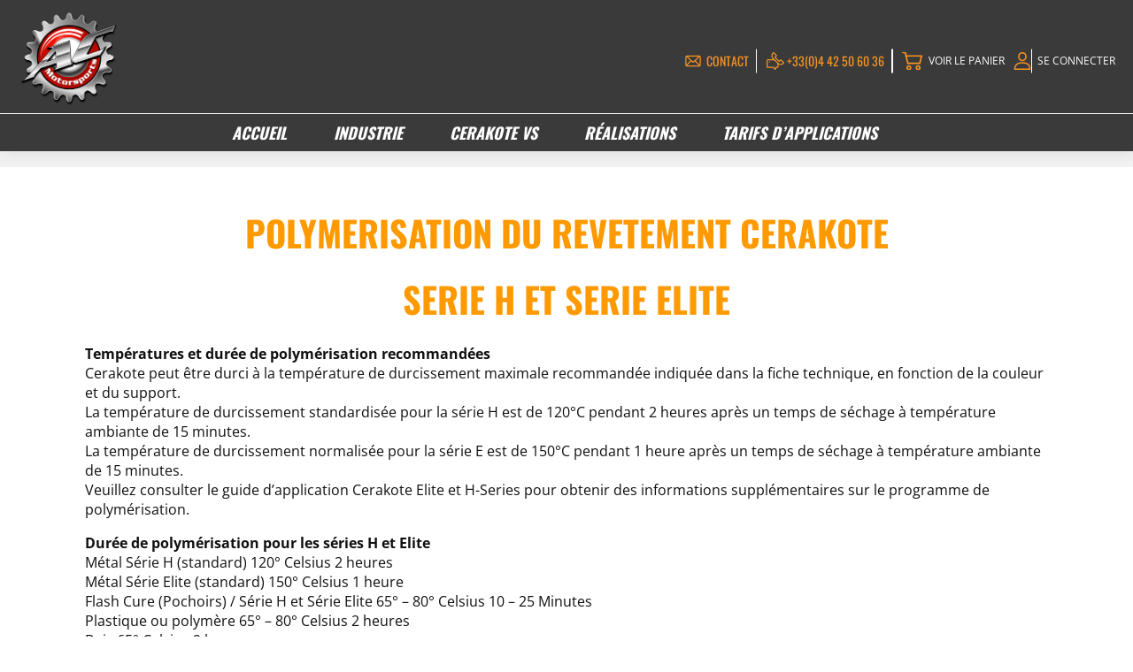

--- FILE ---
content_type: text/html; charset=UTF-8
request_url: https://www.cerakote.fr/polymerisation-des-series-h-et-e/
body_size: 18135
content:
<!DOCTYPE html>
<html lang="fr-FR">
<head><meta charset="UTF-8"><script>if(navigator.userAgent.match(/MSIE|Internet Explorer/i)||navigator.userAgent.match(/Trident\/7\..*?rv:11/i)){var href=document.location.href;if(!href.match(/[?&]nowprocket/)){if(href.indexOf("?")==-1){if(href.indexOf("#")==-1){document.location.href=href+"?nowprocket=1"}else{document.location.href=href.replace("#","?nowprocket=1#")}}else{if(href.indexOf("#")==-1){document.location.href=href+"&nowprocket=1"}else{document.location.href=href.replace("#","&nowprocket=1#")}}}}</script><script>(()=>{class RocketLazyLoadScripts{constructor(){this.v="2.0.4",this.userEvents=["keydown","keyup","mousedown","mouseup","mousemove","mouseover","mouseout","touchmove","touchstart","touchend","touchcancel","wheel","click","dblclick","input"],this.attributeEvents=["onblur","onclick","oncontextmenu","ondblclick","onfocus","onmousedown","onmouseenter","onmouseleave","onmousemove","onmouseout","onmouseover","onmouseup","onmousewheel","onscroll","onsubmit"]}async t(){this.i(),this.o(),/iP(ad|hone)/.test(navigator.userAgent)&&this.h(),this.u(),this.l(this),this.m(),this.k(this),this.p(this),this._(),await Promise.all([this.R(),this.L()]),this.lastBreath=Date.now(),this.S(this),this.P(),this.D(),this.O(),this.M(),await this.C(this.delayedScripts.normal),await this.C(this.delayedScripts.defer),await this.C(this.delayedScripts.async),await this.T(),await this.F(),await this.j(),await this.A(),window.dispatchEvent(new Event("rocket-allScriptsLoaded")),this.everythingLoaded=!0,this.lastTouchEnd&&await new Promise(t=>setTimeout(t,500-Date.now()+this.lastTouchEnd)),this.I(),this.H(),this.U(),this.W()}i(){this.CSPIssue=sessionStorage.getItem("rocketCSPIssue"),document.addEventListener("securitypolicyviolation",t=>{this.CSPIssue||"script-src-elem"!==t.violatedDirective||"data"!==t.blockedURI||(this.CSPIssue=!0,sessionStorage.setItem("rocketCSPIssue",!0))},{isRocket:!0})}o(){window.addEventListener("pageshow",t=>{this.persisted=t.persisted,this.realWindowLoadedFired=!0},{isRocket:!0}),window.addEventListener("pagehide",()=>{this.onFirstUserAction=null},{isRocket:!0})}h(){let t;function e(e){t=e}window.addEventListener("touchstart",e,{isRocket:!0}),window.addEventListener("touchend",function i(o){o.changedTouches[0]&&t.changedTouches[0]&&Math.abs(o.changedTouches[0].pageX-t.changedTouches[0].pageX)<10&&Math.abs(o.changedTouches[0].pageY-t.changedTouches[0].pageY)<10&&o.timeStamp-t.timeStamp<200&&(window.removeEventListener("touchstart",e,{isRocket:!0}),window.removeEventListener("touchend",i,{isRocket:!0}),"INPUT"===o.target.tagName&&"text"===o.target.type||(o.target.dispatchEvent(new TouchEvent("touchend",{target:o.target,bubbles:!0})),o.target.dispatchEvent(new MouseEvent("mouseover",{target:o.target,bubbles:!0})),o.target.dispatchEvent(new PointerEvent("click",{target:o.target,bubbles:!0,cancelable:!0,detail:1,clientX:o.changedTouches[0].clientX,clientY:o.changedTouches[0].clientY})),event.preventDefault()))},{isRocket:!0})}q(t){this.userActionTriggered||("mousemove"!==t.type||this.firstMousemoveIgnored?"keyup"===t.type||"mouseover"===t.type||"mouseout"===t.type||(this.userActionTriggered=!0,this.onFirstUserAction&&this.onFirstUserAction()):this.firstMousemoveIgnored=!0),"click"===t.type&&t.preventDefault(),t.stopPropagation(),t.stopImmediatePropagation(),"touchstart"===this.lastEvent&&"touchend"===t.type&&(this.lastTouchEnd=Date.now()),"click"===t.type&&(this.lastTouchEnd=0),this.lastEvent=t.type,t.composedPath&&t.composedPath()[0].getRootNode()instanceof ShadowRoot&&(t.rocketTarget=t.composedPath()[0]),this.savedUserEvents.push(t)}u(){this.savedUserEvents=[],this.userEventHandler=this.q.bind(this),this.userEvents.forEach(t=>window.addEventListener(t,this.userEventHandler,{passive:!1,isRocket:!0})),document.addEventListener("visibilitychange",this.userEventHandler,{isRocket:!0})}U(){this.userEvents.forEach(t=>window.removeEventListener(t,this.userEventHandler,{passive:!1,isRocket:!0})),document.removeEventListener("visibilitychange",this.userEventHandler,{isRocket:!0}),this.savedUserEvents.forEach(t=>{(t.rocketTarget||t.target).dispatchEvent(new window[t.constructor.name](t.type,t))})}m(){const t="return false",e=Array.from(this.attributeEvents,t=>"data-rocket-"+t),i="["+this.attributeEvents.join("],[")+"]",o="[data-rocket-"+this.attributeEvents.join("],[data-rocket-")+"]",s=(e,i,o)=>{o&&o!==t&&(e.setAttribute("data-rocket-"+i,o),e["rocket"+i]=new Function("event",o),e.setAttribute(i,t))};new MutationObserver(t=>{for(const n of t)"attributes"===n.type&&(n.attributeName.startsWith("data-rocket-")||this.everythingLoaded?n.attributeName.startsWith("data-rocket-")&&this.everythingLoaded&&this.N(n.target,n.attributeName.substring(12)):s(n.target,n.attributeName,n.target.getAttribute(n.attributeName))),"childList"===n.type&&n.addedNodes.forEach(t=>{if(t.nodeType===Node.ELEMENT_NODE)if(this.everythingLoaded)for(const i of[t,...t.querySelectorAll(o)])for(const t of i.getAttributeNames())e.includes(t)&&this.N(i,t.substring(12));else for(const e of[t,...t.querySelectorAll(i)])for(const t of e.getAttributeNames())this.attributeEvents.includes(t)&&s(e,t,e.getAttribute(t))})}).observe(document,{subtree:!0,childList:!0,attributeFilter:[...this.attributeEvents,...e]})}I(){this.attributeEvents.forEach(t=>{document.querySelectorAll("[data-rocket-"+t+"]").forEach(e=>{this.N(e,t)})})}N(t,e){const i=t.getAttribute("data-rocket-"+e);i&&(t.setAttribute(e,i),t.removeAttribute("data-rocket-"+e))}k(t){Object.defineProperty(HTMLElement.prototype,"onclick",{get(){return this.rocketonclick||null},set(e){this.rocketonclick=e,this.setAttribute(t.everythingLoaded?"onclick":"data-rocket-onclick","this.rocketonclick(event)")}})}S(t){function e(e,i){let o=e[i];e[i]=null,Object.defineProperty(e,i,{get:()=>o,set(s){t.everythingLoaded?o=s:e["rocket"+i]=o=s}})}e(document,"onreadystatechange"),e(window,"onload"),e(window,"onpageshow");try{Object.defineProperty(document,"readyState",{get:()=>t.rocketReadyState,set(e){t.rocketReadyState=e},configurable:!0}),document.readyState="loading"}catch(t){console.log("WPRocket DJE readyState conflict, bypassing")}}l(t){this.originalAddEventListener=EventTarget.prototype.addEventListener,this.originalRemoveEventListener=EventTarget.prototype.removeEventListener,this.savedEventListeners=[],EventTarget.prototype.addEventListener=function(e,i,o){o&&o.isRocket||!t.B(e,this)&&!t.userEvents.includes(e)||t.B(e,this)&&!t.userActionTriggered||e.startsWith("rocket-")||t.everythingLoaded?t.originalAddEventListener.call(this,e,i,o):(t.savedEventListeners.push({target:this,remove:!1,type:e,func:i,options:o}),"mouseenter"!==e&&"mouseleave"!==e||t.originalAddEventListener.call(this,e,t.savedUserEvents.push,o))},EventTarget.prototype.removeEventListener=function(e,i,o){o&&o.isRocket||!t.B(e,this)&&!t.userEvents.includes(e)||t.B(e,this)&&!t.userActionTriggered||e.startsWith("rocket-")||t.everythingLoaded?t.originalRemoveEventListener.call(this,e,i,o):t.savedEventListeners.push({target:this,remove:!0,type:e,func:i,options:o})}}J(t,e){this.savedEventListeners=this.savedEventListeners.filter(i=>{let o=i.type,s=i.target||window;return e!==o||t!==s||(this.B(o,s)&&(i.type="rocket-"+o),this.$(i),!1)})}H(){EventTarget.prototype.addEventListener=this.originalAddEventListener,EventTarget.prototype.removeEventListener=this.originalRemoveEventListener,this.savedEventListeners.forEach(t=>this.$(t))}$(t){t.remove?this.originalRemoveEventListener.call(t.target,t.type,t.func,t.options):this.originalAddEventListener.call(t.target,t.type,t.func,t.options)}p(t){let e;function i(e){return t.everythingLoaded?e:e.split(" ").map(t=>"load"===t||t.startsWith("load.")?"rocket-jquery-load":t).join(" ")}function o(o){function s(e){const s=o.fn[e];o.fn[e]=o.fn.init.prototype[e]=function(){return this[0]===window&&t.userActionTriggered&&("string"==typeof arguments[0]||arguments[0]instanceof String?arguments[0]=i(arguments[0]):"object"==typeof arguments[0]&&Object.keys(arguments[0]).forEach(t=>{const e=arguments[0][t];delete arguments[0][t],arguments[0][i(t)]=e})),s.apply(this,arguments),this}}if(o&&o.fn&&!t.allJQueries.includes(o)){const e={DOMContentLoaded:[],"rocket-DOMContentLoaded":[]};for(const t in e)document.addEventListener(t,()=>{e[t].forEach(t=>t())},{isRocket:!0});o.fn.ready=o.fn.init.prototype.ready=function(i){function s(){parseInt(o.fn.jquery)>2?setTimeout(()=>i.bind(document)(o)):i.bind(document)(o)}return"function"==typeof i&&(t.realDomReadyFired?!t.userActionTriggered||t.fauxDomReadyFired?s():e["rocket-DOMContentLoaded"].push(s):e.DOMContentLoaded.push(s)),o([])},s("on"),s("one"),s("off"),t.allJQueries.push(o)}e=o}t.allJQueries=[],o(window.jQuery),Object.defineProperty(window,"jQuery",{get:()=>e,set(t){o(t)}})}P(){const t=new Map;document.write=document.writeln=function(e){const i=document.currentScript,o=document.createRange(),s=i.parentElement;let n=t.get(i);void 0===n&&(n=i.nextSibling,t.set(i,n));const c=document.createDocumentFragment();o.setStart(c,0),c.appendChild(o.createContextualFragment(e)),s.insertBefore(c,n)}}async R(){return new Promise(t=>{this.userActionTriggered?t():this.onFirstUserAction=t})}async L(){return new Promise(t=>{document.addEventListener("DOMContentLoaded",()=>{this.realDomReadyFired=!0,t()},{isRocket:!0})})}async j(){return this.realWindowLoadedFired?Promise.resolve():new Promise(t=>{window.addEventListener("load",t,{isRocket:!0})})}M(){this.pendingScripts=[];this.scriptsMutationObserver=new MutationObserver(t=>{for(const e of t)e.addedNodes.forEach(t=>{"SCRIPT"!==t.tagName||t.noModule||t.isWPRocket||this.pendingScripts.push({script:t,promise:new Promise(e=>{const i=()=>{const i=this.pendingScripts.findIndex(e=>e.script===t);i>=0&&this.pendingScripts.splice(i,1),e()};t.addEventListener("load",i,{isRocket:!0}),t.addEventListener("error",i,{isRocket:!0}),setTimeout(i,1e3)})})})}),this.scriptsMutationObserver.observe(document,{childList:!0,subtree:!0})}async F(){await this.X(),this.pendingScripts.length?(await this.pendingScripts[0].promise,await this.F()):this.scriptsMutationObserver.disconnect()}D(){this.delayedScripts={normal:[],async:[],defer:[]},document.querySelectorAll("script[type$=rocketlazyloadscript]").forEach(t=>{t.hasAttribute("data-rocket-src")?t.hasAttribute("async")&&!1!==t.async?this.delayedScripts.async.push(t):t.hasAttribute("defer")&&!1!==t.defer||"module"===t.getAttribute("data-rocket-type")?this.delayedScripts.defer.push(t):this.delayedScripts.normal.push(t):this.delayedScripts.normal.push(t)})}async _(){await this.L();let t=[];document.querySelectorAll("script[type$=rocketlazyloadscript][data-rocket-src]").forEach(e=>{let i=e.getAttribute("data-rocket-src");if(i&&!i.startsWith("data:")){i.startsWith("//")&&(i=location.protocol+i);try{const o=new URL(i).origin;o!==location.origin&&t.push({src:o,crossOrigin:e.crossOrigin||"module"===e.getAttribute("data-rocket-type")})}catch(t){}}}),t=[...new Map(t.map(t=>[JSON.stringify(t),t])).values()],this.Y(t,"preconnect")}async G(t){if(await this.K(),!0!==t.noModule||!("noModule"in HTMLScriptElement.prototype))return new Promise(e=>{let i;function o(){(i||t).setAttribute("data-rocket-status","executed"),e()}try{if(navigator.userAgent.includes("Firefox/")||""===navigator.vendor||this.CSPIssue)i=document.createElement("script"),[...t.attributes].forEach(t=>{let e=t.nodeName;"type"!==e&&("data-rocket-type"===e&&(e="type"),"data-rocket-src"===e&&(e="src"),i.setAttribute(e,t.nodeValue))}),t.text&&(i.text=t.text),t.nonce&&(i.nonce=t.nonce),i.hasAttribute("src")?(i.addEventListener("load",o,{isRocket:!0}),i.addEventListener("error",()=>{i.setAttribute("data-rocket-status","failed-network"),e()},{isRocket:!0}),setTimeout(()=>{i.isConnected||e()},1)):(i.text=t.text,o()),i.isWPRocket=!0,t.parentNode.replaceChild(i,t);else{const i=t.getAttribute("data-rocket-type"),s=t.getAttribute("data-rocket-src");i?(t.type=i,t.removeAttribute("data-rocket-type")):t.removeAttribute("type"),t.addEventListener("load",o,{isRocket:!0}),t.addEventListener("error",i=>{this.CSPIssue&&i.target.src.startsWith("data:")?(console.log("WPRocket: CSP fallback activated"),t.removeAttribute("src"),this.G(t).then(e)):(t.setAttribute("data-rocket-status","failed-network"),e())},{isRocket:!0}),s?(t.fetchPriority="high",t.removeAttribute("data-rocket-src"),t.src=s):t.src="data:text/javascript;base64,"+window.btoa(unescape(encodeURIComponent(t.text)))}}catch(i){t.setAttribute("data-rocket-status","failed-transform"),e()}});t.setAttribute("data-rocket-status","skipped")}async C(t){const e=t.shift();return e?(e.isConnected&&await this.G(e),this.C(t)):Promise.resolve()}O(){this.Y([...this.delayedScripts.normal,...this.delayedScripts.defer,...this.delayedScripts.async],"preload")}Y(t,e){this.trash=this.trash||[];let i=!0;var o=document.createDocumentFragment();t.forEach(t=>{const s=t.getAttribute&&t.getAttribute("data-rocket-src")||t.src;if(s&&!s.startsWith("data:")){const n=document.createElement("link");n.href=s,n.rel=e,"preconnect"!==e&&(n.as="script",n.fetchPriority=i?"high":"low"),t.getAttribute&&"module"===t.getAttribute("data-rocket-type")&&(n.crossOrigin=!0),t.crossOrigin&&(n.crossOrigin=t.crossOrigin),t.integrity&&(n.integrity=t.integrity),t.nonce&&(n.nonce=t.nonce),o.appendChild(n),this.trash.push(n),i=!1}}),document.head.appendChild(o)}W(){this.trash.forEach(t=>t.remove())}async T(){try{document.readyState="interactive"}catch(t){}this.fauxDomReadyFired=!0;try{await this.K(),this.J(document,"readystatechange"),document.dispatchEvent(new Event("rocket-readystatechange")),await this.K(),document.rocketonreadystatechange&&document.rocketonreadystatechange(),await this.K(),this.J(document,"DOMContentLoaded"),document.dispatchEvent(new Event("rocket-DOMContentLoaded")),await this.K(),this.J(window,"DOMContentLoaded"),window.dispatchEvent(new Event("rocket-DOMContentLoaded"))}catch(t){console.error(t)}}async A(){try{document.readyState="complete"}catch(t){}try{await this.K(),this.J(document,"readystatechange"),document.dispatchEvent(new Event("rocket-readystatechange")),await this.K(),document.rocketonreadystatechange&&document.rocketonreadystatechange(),await this.K(),this.J(window,"load"),window.dispatchEvent(new Event("rocket-load")),await this.K(),window.rocketonload&&window.rocketonload(),await this.K(),this.allJQueries.forEach(t=>t(window).trigger("rocket-jquery-load")),await this.K(),this.J(window,"pageshow");const t=new Event("rocket-pageshow");t.persisted=this.persisted,window.dispatchEvent(t),await this.K(),window.rocketonpageshow&&window.rocketonpageshow({persisted:this.persisted})}catch(t){console.error(t)}}async K(){Date.now()-this.lastBreath>45&&(await this.X(),this.lastBreath=Date.now())}async X(){return document.hidden?new Promise(t=>setTimeout(t)):new Promise(t=>requestAnimationFrame(t))}B(t,e){return e===document&&"readystatechange"===t||(e===document&&"DOMContentLoaded"===t||(e===window&&"DOMContentLoaded"===t||(e===window&&"load"===t||e===window&&"pageshow"===t)))}static run(){(new RocketLazyLoadScripts).t()}}RocketLazyLoadScripts.run()})();</script>
	
	<meta name='viewport' content='width=device-width, initial-scale=1, maximum-scale=1, user-scalable=no' />
	<link rel="profile" href="https://gmpg.org/xfn/11">
	<link rel="pingback" href="https://www.cerakote.fr/xmlrpc.php">

	<meta name='robots' content='index, follow, max-image-preview:large, max-snippet:-1, max-video-preview:-1' />

	<!-- This site is optimized with the Yoast SEO plugin v26.7 - https://yoast.com/wordpress/plugins/seo/ -->
	<title>Polymérisation des séries H et E - Cerakote</title>
<link data-rocket-prefetch href="https://matomo.tokiz.fr" rel="dns-prefetch">
<link crossorigin data-rocket-preload as="font" href="https://www.cerakote.fr/wp-content/themes/starter-template/assets/fonts/OpenSans-Bold.ttf" rel="preload">
<link crossorigin data-rocket-preload as="font" href="https://www.cerakote.fr/wp-content/themes/starter-template/assets/fonts/Oswald-Regular.ttf" rel="preload"><link rel="preload" data-rocket-preload as="image" href="https://www.cerakote.fr/wp-content/uploads/2025/07/ACMotorsportsD25aR01aP01ZL-Arthur1abis.png" fetchpriority="high">
	<link rel="canonical" href="https://www.cerakote.fr/polymerisation-des-series-h-et-e/" />
	<script type="application/ld+json" class="yoast-schema-graph">{"@context":"https://schema.org","@graph":[{"@type":"WebPage","@id":"https://www.cerakote.fr/polymerisation-des-series-h-et-e/","url":"https://www.cerakote.fr/polymerisation-des-series-h-et-e/","name":"Polymérisation des séries H et E - Cerakote","isPartOf":{"@id":"https://www.cerakote.fr/#website"},"datePublished":"2023-04-15T14:43:02+00:00","dateModified":"2023-04-15T18:22:28+00:00","breadcrumb":{"@id":"https://www.cerakote.fr/polymerisation-des-series-h-et-e/#breadcrumb"},"inLanguage":"fr-FR","potentialAction":[{"@type":"ReadAction","target":["https://www.cerakote.fr/polymerisation-des-series-h-et-e/"]}]},{"@type":"BreadcrumbList","@id":"https://www.cerakote.fr/polymerisation-des-series-h-et-e/#breadcrumb","itemListElement":[{"@type":"ListItem","position":1,"name":"Accueil","item":"https://www.cerakote.fr/"},{"@type":"ListItem","position":2,"name":"Polymérisation des séries H et E"}]},{"@type":"WebSite","@id":"https://www.cerakote.fr/#website","url":"https://www.cerakote.fr/","name":"Cerakote","description":"","potentialAction":[{"@type":"SearchAction","target":{"@type":"EntryPoint","urlTemplate":"https://www.cerakote.fr/?s={search_term_string}"},"query-input":{"@type":"PropertyValueSpecification","valueRequired":true,"valueName":"search_term_string"}}],"inLanguage":"fr-FR"}]}</script>
	<!-- / Yoast SEO plugin. -->



<link rel="alternate" type="application/rss+xml" title="Cerakote &raquo; Flux" href="https://www.cerakote.fr/feed/" />
<link rel="alternate" type="application/rss+xml" title="Cerakote &raquo; Flux des commentaires" href="https://www.cerakote.fr/comments/feed/" />
<link rel="alternate" title="oEmbed (JSON)" type="application/json+oembed" href="https://www.cerakote.fr/wp-json/oembed/1.0/embed?url=https%3A%2F%2Fwww.cerakote.fr%2Fpolymerisation-des-series-h-et-e%2F" />
<link rel="alternate" title="oEmbed (XML)" type="text/xml+oembed" href="https://www.cerakote.fr/wp-json/oembed/1.0/embed?url=https%3A%2F%2Fwww.cerakote.fr%2Fpolymerisation-des-series-h-et-e%2F&#038;format=xml" />
<style id='wp-img-auto-sizes-contain-inline-css' type='text/css'>
img:is([sizes=auto i],[sizes^="auto," i]){contain-intrinsic-size:3000px 1500px}
/*# sourceURL=wp-img-auto-sizes-contain-inline-css */
</style>
<style id='wp-emoji-styles-inline-css' type='text/css'>

	img.wp-smiley, img.emoji {
		display: inline !important;
		border: none !important;
		box-shadow: none !important;
		height: 1em !important;
		width: 1em !important;
		margin: 0 0.07em !important;
		vertical-align: -0.1em !important;
		background: none !important;
		padding: 0 !important;
	}
/*# sourceURL=wp-emoji-styles-inline-css */
</style>
<style id='wp-block-library-inline-css' type='text/css'>
:root{--wp-block-synced-color:#7a00df;--wp-block-synced-color--rgb:122,0,223;--wp-bound-block-color:var(--wp-block-synced-color);--wp-editor-canvas-background:#ddd;--wp-admin-theme-color:#007cba;--wp-admin-theme-color--rgb:0,124,186;--wp-admin-theme-color-darker-10:#006ba1;--wp-admin-theme-color-darker-10--rgb:0,107,160.5;--wp-admin-theme-color-darker-20:#005a87;--wp-admin-theme-color-darker-20--rgb:0,90,135;--wp-admin-border-width-focus:2px}@media (min-resolution:192dpi){:root{--wp-admin-border-width-focus:1.5px}}.wp-element-button{cursor:pointer}:root .has-very-light-gray-background-color{background-color:#eee}:root .has-very-dark-gray-background-color{background-color:#313131}:root .has-very-light-gray-color{color:#eee}:root .has-very-dark-gray-color{color:#313131}:root .has-vivid-green-cyan-to-vivid-cyan-blue-gradient-background{background:linear-gradient(135deg,#00d084,#0693e3)}:root .has-purple-crush-gradient-background{background:linear-gradient(135deg,#34e2e4,#4721fb 50%,#ab1dfe)}:root .has-hazy-dawn-gradient-background{background:linear-gradient(135deg,#faaca8,#dad0ec)}:root .has-subdued-olive-gradient-background{background:linear-gradient(135deg,#fafae1,#67a671)}:root .has-atomic-cream-gradient-background{background:linear-gradient(135deg,#fdd79a,#004a59)}:root .has-nightshade-gradient-background{background:linear-gradient(135deg,#330968,#31cdcf)}:root .has-midnight-gradient-background{background:linear-gradient(135deg,#020381,#2874fc)}:root{--wp--preset--font-size--normal:16px;--wp--preset--font-size--huge:42px}.has-regular-font-size{font-size:1em}.has-larger-font-size{font-size:2.625em}.has-normal-font-size{font-size:var(--wp--preset--font-size--normal)}.has-huge-font-size{font-size:var(--wp--preset--font-size--huge)}.has-text-align-center{text-align:center}.has-text-align-left{text-align:left}.has-text-align-right{text-align:right}.has-fit-text{white-space:nowrap!important}#end-resizable-editor-section{display:none}.aligncenter{clear:both}.items-justified-left{justify-content:flex-start}.items-justified-center{justify-content:center}.items-justified-right{justify-content:flex-end}.items-justified-space-between{justify-content:space-between}.screen-reader-text{border:0;clip-path:inset(50%);height:1px;margin:-1px;overflow:hidden;padding:0;position:absolute;width:1px;word-wrap:normal!important}.screen-reader-text:focus{background-color:#ddd;clip-path:none;color:#444;display:block;font-size:1em;height:auto;left:5px;line-height:normal;padding:15px 23px 14px;text-decoration:none;top:5px;width:auto;z-index:100000}html :where(.has-border-color){border-style:solid}html :where([style*=border-top-color]){border-top-style:solid}html :where([style*=border-right-color]){border-right-style:solid}html :where([style*=border-bottom-color]){border-bottom-style:solid}html :where([style*=border-left-color]){border-left-style:solid}html :where([style*=border-width]){border-style:solid}html :where([style*=border-top-width]){border-top-style:solid}html :where([style*=border-right-width]){border-right-style:solid}html :where([style*=border-bottom-width]){border-bottom-style:solid}html :where([style*=border-left-width]){border-left-style:solid}html :where(img[class*=wp-image-]){height:auto;max-width:100%}:where(figure){margin:0 0 1em}html :where(.is-position-sticky){--wp-admin--admin-bar--position-offset:var(--wp-admin--admin-bar--height,0px)}@media screen and (max-width:600px){html :where(.is-position-sticky){--wp-admin--admin-bar--position-offset:0px}}
/*wp_block_styles_on_demand_placeholder:696b7972437d6*/
/*# sourceURL=wp-block-library-inline-css */
</style>
<style id='classic-theme-styles-inline-css' type='text/css'>
/*! This file is auto-generated */
.wp-block-button__link{color:#fff;background-color:#32373c;border-radius:9999px;box-shadow:none;text-decoration:none;padding:calc(.667em + 2px) calc(1.333em + 2px);font-size:1.125em}.wp-block-file__button{background:#32373c;color:#fff;text-decoration:none}
/*# sourceURL=/wp-includes/css/classic-themes.min.css */
</style>
<link data-minify="1" rel='stylesheet' id='wcpf-plugin-style-css' href='https://www.cerakote.fr/wp-content/cache/min/1/wp-content/plugins/woocommerce-product-filters/assets/css/plugin.css?ver=1748861177' type='text/css' media='all' />
<link data-minify="1" rel='stylesheet' id='woocommerce-layout-css' href='https://www.cerakote.fr/wp-content/cache/min/1/wp-content/plugins/woocommerce/assets/css/woocommerce-layout.css?ver=1748861177' type='text/css' media='all' />
<link data-minify="1" rel='stylesheet' id='woocommerce-smallscreen-css' href='https://www.cerakote.fr/wp-content/cache/min/1/wp-content/plugins/woocommerce/assets/css/woocommerce-smallscreen.css?ver=1748861177' type='text/css' media='only screen and (max-width: 768px)' />
<link data-minify="1" rel='stylesheet' id='woocommerce-general-css' href='https://www.cerakote.fr/wp-content/cache/min/1/wp-content/plugins/woocommerce/assets/css/woocommerce.css?ver=1748861177' type='text/css' media='all' />
<style id='woocommerce-inline-inline-css' type='text/css'>
.woocommerce form .form-row .required { visibility: visible; }
/*# sourceURL=woocommerce-inline-inline-css */
</style>
<link data-minify="1" rel='stylesheet' id='brands-styles-css' href='https://www.cerakote.fr/wp-content/cache/min/1/wp-content/plugins/woocommerce/assets/css/brands.css?ver=1749911159' type='text/css' media='all' />
<link data-minify="1" rel='stylesheet' id='starter-template-style-css' href='https://www.cerakote.fr/wp-content/cache/min/1/wp-content/themes/starter-template/style.css?ver=1748861177' type='text/css' media='all' />
<link rel='stylesheet' id='lightbox-style-css' href='https://www.cerakote.fr/wp-content/themes/starter-template/vendor/simplelightbox/simple-lightbox.min.css?ver=6.9' type='text/css' media='all' />
<style id='rocket-lazyload-inline-css' type='text/css'>
.rll-youtube-player{position:relative;padding-bottom:56.23%;height:0;overflow:hidden;max-width:100%;}.rll-youtube-player:focus-within{outline: 2px solid currentColor;outline-offset: 5px;}.rll-youtube-player iframe{position:absolute;top:0;left:0;width:100%;height:100%;z-index:100;background:0 0}.rll-youtube-player img{bottom:0;display:block;left:0;margin:auto;max-width:100%;width:100%;position:absolute;right:0;top:0;border:none;height:auto;-webkit-transition:.4s all;-moz-transition:.4s all;transition:.4s all}.rll-youtube-player img:hover{-webkit-filter:brightness(75%)}.rll-youtube-player .play{height:100%;width:100%;left:0;top:0;position:absolute;background:url(https://www.cerakote.fr/wp-content/plugins/wp-rocket/assets/img/youtube.png) no-repeat center;background-color: transparent !important;cursor:pointer;border:none;}
/*# sourceURL=rocket-lazyload-inline-css */
</style>
<script type="text/javascript" src="https://www.cerakote.fr/wp-includes/js/jquery/jquery.min.js?ver=3.7.1" id="jquery-core-js"></script>
<script type="text/javascript" src="https://www.cerakote.fr/wp-includes/js/jquery/jquery-migrate.min.js?ver=3.4.1" id="jquery-migrate-js"></script>
<script type="text/javascript" src="https://www.cerakote.fr/wp-includes/js/jquery/ui/core.min.js?ver=1.13.3" id="jquery-ui-core-js"></script>
<script type="text/javascript" src="https://www.cerakote.fr/wp-includes/js/jquery/ui/mouse.min.js?ver=1.13.3" id="jquery-ui-mouse-js"></script>
<script type="text/javascript" src="https://www.cerakote.fr/wp-includes/js/jquery/ui/slider.min.js?ver=1.13.3" id="jquery-ui-slider-js"></script>
<script type="text/javascript" src="https://www.cerakote.fr/wp-content/plugins/woocommerce-product-filters/assets/js/front-vendor.js?ver=1.4.3" id="wcpf-plugin-vendor-script-js"></script>
<script type="text/javascript" src="https://www.cerakote.fr/wp-includes/js/underscore.min.js?ver=1.13.7" id="underscore-js"></script>
<script type="text/javascript" id="wp-util-js-extra">
/* <![CDATA[ */
var _wpUtilSettings = {"ajax":{"url":"/wp-admin/admin-ajax.php"}};
//# sourceURL=wp-util-js-extra
/* ]]> */
</script>
<script type="text/javascript" src="https://www.cerakote.fr/wp-includes/js/wp-util.min.js?ver=6.9" id="wp-util-js"></script>
<script type="text/javascript" src="https://www.cerakote.fr/wp-content/plugins/woocommerce/assets/js/accounting/accounting.min.js?ver=0.4.2" id="accounting-js"></script>
<script type="text/javascript" id="wcpf-plugin-script-js-extra">
/* <![CDATA[ */
var WCPFData = {"registerEntities":{"Project":{"id":"Project","class":"WooCommerce_Product_Filter_Plugin\\Entity","post_type":"wcpf_project","label":"Project","default_options":{"urlNavigation":"query","filteringStarts":"auto","urlNavigationOptions":[],"useComponents":["pagination","sorting","results-count","page-title","breadcrumb"],"paginationAjax":true,"sortingAjax":true,"productsContainerSelector":".products","paginationSelector":".woocommerce-pagination","resultCountSelector":".woocommerce-result-count","sortingSelector":".woocommerce-ordering","pageTitleSelector":".woocommerce-products-header__title","breadcrumbSelector":".woocommerce-breadcrumb","multipleContainersForProducts":true},"is_grouped":true,"editor_component_class":"WooCommerce_Product_Filter_Plugin\\Project\\Editor_Component","filter_component_class":"WooCommerce_Product_Filter_Plugin\\Project\\Filter_Component","variations":false},"BoxListField":{"id":"BoxListField","class":"WooCommerce_Product_Filter_Plugin\\Entity","post_type":"wcpf_item","label":"Box List","default_options":{"itemsSource":"attribute","itemsDisplay":"all","queryType":"or","itemsDisplayHierarchical":true,"displayHierarchicalCollapsed":false,"displayTitle":true,"displayToggleContent":true,"defaultToggleState":"show","cssClass":"","actionForEmptyOptions":"hide","displayProductCount":true,"productCountPolicy":"for-option-only","multiSelect":true,"boxSize":"45px"},"is_grouped":false,"editor_component_class":"WooCommerce_Product_Filter_Plugin\\Field\\Box_list\\Editor_Component","filter_component_class":"WooCommerce_Product_Filter_Plugin\\Field\\Box_List\\Filter_Component","variations":true},"CheckBoxListField":{"id":"CheckBoxListField","class":"WooCommerce_Product_Filter_Plugin\\Entity","post_type":"wcpf_item","label":"Checkbox","default_options":{"itemsSource":"attribute","itemsDisplay":"all","queryType":"or","itemsDisplayHierarchical":true,"displayHierarchicalCollapsed":false,"displayTitle":true,"displayToggleContent":true,"defaultToggleState":"show","cssClass":"","actionForEmptyOptions":"hide","displayProductCount":true,"productCountPolicy":"for-option-only","seeMoreOptionsBy":"scrollbar","heightOfVisibleContent":12},"is_grouped":false,"editor_component_class":"WooCommerce_Product_Filter_Plugin\\Field\\Check_Box_List\\Editor_Component","filter_component_class":"WooCommerce_Product_Filter_Plugin\\Field\\Check_Box_List\\Filter_Component","variations":true},"DropDownListField":{"id":"DropDownListField","class":"WooCommerce_Product_Filter_Plugin\\Entity","post_type":"wcpf_item","label":"Drop Down","default_options":{"itemsSource":"attribute","itemsDisplay":"all","queryType":"or","itemsDisplayHierarchical":true,"displayHierarchicalCollapsed":false,"displayTitle":true,"displayToggleContent":true,"defaultToggleState":"show","cssClass":"","actionForEmptyOptions":"hide","displayProductCount":true,"productCountPolicy":"for-option-only","titleItemReset":"Show all"},"is_grouped":false,"editor_component_class":"WooCommerce_Product_Filter_Plugin\\Field\\Drop_Down_List\\Editor_Component","filter_component_class":"WooCommerce_Product_Filter_Plugin\\Field\\Drop_Down_List\\Filter_Component","variations":true},"ButtonField":{"id":"ButtonField","class":"WooCommerce_Product_Filter_Plugin\\Entity","post_type":"wcpf_item","label":"Button","default_options":{"cssClass":"","action":"reset"},"is_grouped":false,"editor_component_class":"WooCommerce_Product_Filter_Plugin\\Field\\Button\\Editor_Component","filter_component_class":"WooCommerce_Product_Filter_Plugin\\Field\\Button\\Filter_Component","variations":true},"ColorListField":{"id":"ColorListField","class":"WooCommerce_Product_Filter_Plugin\\Entity","post_type":"wcpf_item","label":"Colors","default_options":{"itemsSource":"attribute","itemsDisplay":"all","queryType":"or","itemsDisplayHierarchical":true,"displayHierarchicalCollapsed":false,"displayTitle":true,"displayToggleContent":true,"defaultToggleState":"show","cssClass":"","actionForEmptyOptions":"hide","displayProductCount":true,"productCountPolicy":"for-option-only","optionKey":"colors"},"is_grouped":false,"editor_component_class":"WooCommerce_Product_Filter_Plugin\\Field\\Color_List\\Editor_Component","filter_component_class":"WooCommerce_Product_Filter_Plugin\\Field\\Color_List\\Filter_Component","variations":true},"RadioListField":{"id":"RadioListField","class":"WooCommerce_Product_Filter_Plugin\\Entity","post_type":"wcpf_item","label":"Radio","default_options":{"itemsSource":"attribute","itemsDisplay":"all","queryType":"or","itemsDisplayHierarchical":true,"displayHierarchicalCollapsed":false,"displayTitle":true,"displayToggleContent":true,"defaultToggleState":"show","cssClass":"","actionForEmptyOptions":"hide","displayProductCount":true,"productCountPolicy":"for-option-only","titleItemReset":"Show all","seeMoreOptionsBy":"scrollbar","heightOfVisibleContent":12},"is_grouped":false,"editor_component_class":"WooCommerce_Product_Filter_Plugin\\Field\\Radio_List\\Editor_Component","filter_component_class":"WooCommerce_Product_Filter_Plugin\\Field\\Radio_List\\Filter_Component","variations":true},"TextListField":{"id":"TextListField","class":"WooCommerce_Product_Filter_Plugin\\Entity","post_type":"wcpf_item","label":"Text List","default_options":{"itemsSource":"attribute","itemsDisplay":"all","queryType":"or","itemsDisplayHierarchical":true,"displayHierarchicalCollapsed":false,"displayTitle":true,"displayToggleContent":true,"defaultToggleState":"show","cssClass":"","actionForEmptyOptions":"hide","displayProductCount":true,"productCountPolicy":"for-option-only","multiSelect":true,"useInlineStyle":false},"is_grouped":false,"editor_component_class":"WooCommerce_Product_Filter_Plugin\\Field\\Text_List\\Editor_Component","filter_component_class":"WooCommerce_Product_Filter_Plugin\\Field\\Text_List\\Filter_Component","variations":true},"PriceSliderField":{"id":"PriceSliderField","class":"WooCommerce_Product_Filter_Plugin\\Entity","post_type":"wcpf_item","label":"Price slider","default_options":{"minPriceOptionKey":"min-price","maxPriceOptionKey":"max-price","optionKey":"price","optionKeyFormat":"dash","cssClass":"","displayMinMaxInput":true,"displayTitle":true,"displayToggleContent":true,"defaultToggleState":"show","displayPriceLabel":true},"is_grouped":false,"editor_component_class":"WooCommerce_Product_Filter_Plugin\\Field\\Price_Slider\\Editor_Component","filter_component_class":"WooCommerce_Product_Filter_Plugin\\Field\\Price_Slider\\Filter_Component","variations":false},"SimpleBoxLayout":{"id":"SimpleBoxLayout","class":"WooCommerce_Product_Filter_Plugin\\Entity","post_type":"wcpf_item","label":"Simple Box","default_options":{"displayToggleContent":true,"defaultToggleState":"show","cssClass":""},"is_grouped":true,"editor_component_class":"WooCommerce_Product_Filter_Plugin\\Layout\\Simple_Box\\Editor_Component","filter_component_class":"WooCommerce_Product_Filter_Plugin\\Layout\\Simple_Box\\Filter_Component","variations":false},"ColumnsLayout":{"id":"ColumnsLayout","class":"WooCommerce_Product_Filter_Plugin\\Entity","post_type":"wcpf_item","label":"Columns","default_options":{"columns":[{"entities":[],"options":{"width":"50%"}}]},"is_grouped":true,"editor_component_class":"WooCommerce_Product_Filter_Plugin\\Layout\\Columns\\Editor_Component","filter_component_class":"WooCommerce_Product_Filter_Plugin\\Layout\\Columns\\Filter_Component","variations":false}},"messages":{"selectNoMatchesFound":"Aucun r\u00e9sultat"},"selectors":{"productsContainer":".products","paginationContainer":".woocommerce-pagination","resultCount":".woocommerce-result-count","sorting":".woocommerce-ordering","pageTitle":".woocommerce-products-header__title","breadcrumb":".woocommerce-breadcrumb"},"pageUrl":"https://www.cerakote.fr/polymerisation-des-series-h-et-e/","isPaged":"","scriptAfterProductsUpdate":"","scrollTop":"no","priceFormat":{"currencyFormatNumDecimals":0,"currencyFormatSymbol":"&euro;","currencyFormatDecimalSep":".","currencyFormatThousandSep":",","currencyFormat":"%v%s"}};
//# sourceURL=wcpf-plugin-script-js-extra
/* ]]> */
</script>
<script type="text/javascript" src="https://www.cerakote.fr/wp-content/plugins/woocommerce-product-filters/assets/build/js/plugin.js?ver=1.4.3" id="wcpf-plugin-script-js"></script>
<script type="text/javascript" src="https://www.cerakote.fr/wp-content/plugins/woocommerce/assets/js/jquery-blockui/jquery.blockUI.min.js?ver=2.7.0-wc.9.9.3" id="jquery-blockui-js" defer="defer" data-wp-strategy="defer"></script>
<script type="text/javascript" id="wc-add-to-cart-js-extra">
/* <![CDATA[ */
var wc_add_to_cart_params = {"ajax_url":"/wp-admin/admin-ajax.php","wc_ajax_url":"/?wc-ajax=%%endpoint%%","i18n_view_cart":"Voir le panier","cart_url":"https://www.cerakote.fr/panier/","is_cart":"","cart_redirect_after_add":"no"};
//# sourceURL=wc-add-to-cart-js-extra
/* ]]> */
</script>
<script type="text/javascript" src="https://www.cerakote.fr/wp-content/plugins/woocommerce/assets/js/frontend/add-to-cart.min.js?ver=9.9.3" id="wc-add-to-cart-js" defer="defer" data-wp-strategy="defer"></script>
<script type="text/javascript" src="https://www.cerakote.fr/wp-content/plugins/woocommerce/assets/js/js-cookie/js.cookie.min.js?ver=2.1.4-wc.9.9.3" id="js-cookie-js" defer="defer" data-wp-strategy="defer"></script>
<script type="text/javascript" id="woocommerce-js-extra">
/* <![CDATA[ */
var woocommerce_params = {"ajax_url":"/wp-admin/admin-ajax.php","wc_ajax_url":"/?wc-ajax=%%endpoint%%","i18n_password_show":"Afficher le mot de passe","i18n_password_hide":"Masquer le mot de passe"};
//# sourceURL=woocommerce-js-extra
/* ]]> */
</script>
<script type="text/javascript" src="https://www.cerakote.fr/wp-content/plugins/woocommerce/assets/js/frontend/woocommerce.min.js?ver=9.9.3" id="woocommerce-js" defer="defer" data-wp-strategy="defer"></script>
<script type="text/javascript" src="https://www.cerakote.fr/wp-content/themes/starter-template/vendor/simplelightbox/simple-lightbox.min.js?ver=6.9" id="lightbox_js-js"></script>
<script data-minify="1" type="text/javascript" src="https://www.cerakote.fr/wp-content/cache/min/1/wp-content/themes/starter-template/assets/js/starter-template.jquery.js?ver=1748861177" id="starter_template_js-js"></script>
<link rel="https://api.w.org/" href="https://www.cerakote.fr/wp-json/" /><link rel="alternate" title="JSON" type="application/json" href="https://www.cerakote.fr/wp-json/wp/v2/pages/3092" /><link rel="EditURI" type="application/rsd+xml" title="RSD" href="https://www.cerakote.fr/xmlrpc.php?rsd" />
<meta name="generator" content="WordPress 6.9" />
<meta name="generator" content="WooCommerce 9.9.3" />
<link rel='shortlink' href='https://www.cerakote.fr/?p=3092' />
<meta name="ti-site-data" content="[base64]" />	<noscript><style>.woocommerce-product-gallery{ opacity: 1 !important; }</style></noscript>
	<noscript><style id="rocket-lazyload-nojs-css">.rll-youtube-player, [data-lazy-src]{display:none !important;}</style></noscript>	
	<link rel="icon" type="image/png" sizes="32x32" href="https://www.cerakote.fr/wp-content/uploads/2025/08/logoretrecit.jpg">
	
<!-- Matomo Tag Manager -->
<script type="rocketlazyloadscript">
  var _mtm = window._mtm = window._mtm || [];
  _mtm.push({'mtm.startTime': (new Date().getTime()), 'event': 'mtm.Start'});
  (function() {
    var d=document, g=d.createElement('script'), s=d.getElementsByTagName('script')[0];
    g.async=true; g.src='https://matomo.tokiz.fr/js/container_sMBpzL8f.js'; s.parentNode.insertBefore(g,s);
  })();
</script>
<!-- End Matomo Tag Manager -->

	
<meta name="generator" content="WP Rocket 3.20.3" data-wpr-features="wpr_delay_js wpr_minify_js wpr_lazyload_images wpr_lazyload_iframes wpr_preconnect_external_domains wpr_auto_preload_fonts wpr_oci wpr_minify_css wpr_preload_links wpr_desktop" /></head>

<body class="wp-singular page-template-default page page-id-3092 wp-theme-starter-template theme-starter-template woocommerce-no-js">
	
	<div  id="page" class="hfeed site">

		<header  id="masthead" class="site-header" role="banner">

			<div  class="container">

				<div id="top">
					<a id="logo" href="https://www.cerakote.fr" rel="home">
						<img fetchpriority="high" class="skip-lazy" width="206" height="82" src="https://www.cerakote.fr/wp-content/uploads/2025/07/ACMotorsportsD25aR01aP01ZL-Arthur1abis.png" alt="Cerakote"/>
					</a>
					<div id="infos">
						<a class="contact" href="https://www.cerakote.fr/contact/">Contact</a>
						<a class="tel" href="tel:+33(0)4 42 50 60 36">+33(0)4 42 50 60 36</a>
						<ul>
							<li id="icon_cart"><a class="cart-content" href="https://www.cerakote.fr/panier/" title="Panier">Voir le panier</a></li>																<li class="account"><a href="https://www.cerakote.fr/mon-compte/">Se connecter</a></li>
														</ul>
						<!-- menu responsive -->
						<div id="reponsive-menu-trigger-container">
							<div id="responsive-menu-trigger" class="">
								<span></span>
								<span>
									<span></span>
									<span></span>
								</span>
								<span></span>
							</div>	
						</div>
					</div>
				</div>

				<div class="site-navigation">
					<nav id="site-navigation" class="main-navigation" role="navigation">
						<div class="menu-menu-container"><ul id="primary-menu" class="menu"><li id="menu-item-10473" class="menu-item menu-item-type-post_type menu-item-object-page menu-item-home menu-item-10473"><a href="https://www.cerakote.fr/">Accueil</a></li>
<li id="menu-item-658" class="menu-item menu-item-type-custom menu-item-object-custom menu-item-has-children menu-item-658"><a href="#">Industrie</a>
<ul class="sub-menu">
	<li id="menu-item-2120" class="menu-item menu-item-type-post_type menu-item-object-page menu-item-2120"><a href="https://www.cerakote.fr/france/peinture-ceramique-impression-3d/">Impression 3D</a></li>
	<li id="menu-item-2116" class="menu-item menu-item-type-post_type menu-item-object-page menu-item-2116"><a href="https://www.cerakote.fr/france/revetements-ceramiques-performants-aerospatiale-et-drones/">Aérospatiale</a></li>
	<li id="menu-item-2118" class="menu-item menu-item-type-post_type menu-item-object-page menu-item-2118"><a href="https://www.cerakote.fr/france/traitement-ceramique-voiture-velo/">Véhicules</a></li>
	<li id="menu-item-2114" class="menu-item menu-item-type-post_type menu-item-object-page menu-item-2114"><a href="https://www.cerakote.fr/france/revetment-ceramique-industriel-pour-lindustrie-petroliere-et-gaziere/">Pétrochimie</a></li>
	<li id="menu-item-2812" class="menu-item menu-item-type-post_type menu-item-object-page menu-item-2812"><a href="https://www.cerakote.fr/france/peinture-camouflage-militaire/">Défense</a></li>
	<li id="menu-item-2119" class="menu-item menu-item-type-post_type menu-item-object-page menu-item-2119"><a href="https://www.cerakote.fr/france/revetements-performants-materiel-peche/">Pêche</a></li>
	<li id="menu-item-2117" class="menu-item menu-item-type-post_type menu-item-object-page menu-item-2117"><a href="https://www.cerakote.fr/france/revetements-ceramiques-performants-fitness/">Fitness</a></li>
	<li id="menu-item-2113" class="menu-item menu-item-type-post_type menu-item-object-page menu-item-2113"><a href="https://www.cerakote.fr/france/peinture-ceramique-accessoires-cuisine-salle-de-bain/">Cuisine &#038; Bain</a></li>
	<li id="menu-item-2115" class="menu-item menu-item-type-post_type menu-item-object-page menu-item-2115"><a href="https://www.cerakote.fr/france/revetement-ceramique-microphone/">Electronique &#8211; Audio</a></li>
	<li id="menu-item-2121" class="menu-item menu-item-type-post_type menu-item-object-page menu-item-2121"><a href="https://www.cerakote.fr/france/traitement-de-surface-tir-a-larc-et-chasse-a-larc/">Tir à l’arc</a></li>
</ul>
</li>
<li id="menu-item-659" class="menu-item menu-item-type-custom menu-item-object-custom menu-item-has-children menu-item-659"><a href="#">Cerakote VS</a>
<ul class="sub-menu">
	<li id="menu-item-2127" class="menu-item menu-item-type-post_type menu-item-object-page menu-item-2127"><a href="https://www.cerakote.fr/traitement-de-surface-anodisation-aluminium/">Anodisation</a></li>
	<li id="menu-item-1990" class="menu-item menu-item-type-post_type menu-item-object-page menu-item-1990"><a href="https://www.cerakote.fr/traitement-de-surface-bleuissement/">Bleuissage</a></li>
	<li id="menu-item-1989" class="menu-item menu-item-type-post_type menu-item-object-page menu-item-1989"><a href="https://www.cerakote.fr/traitement-de-surface-corrosion-des-metaux/">Corrosion</a></li>
	<li id="menu-item-1988" class="menu-item menu-item-type-post_type menu-item-object-page menu-item-1988"><a href="https://www.cerakote.fr/traitement-de-surface-nitrure-noir-cva/">Nitrure</a></li>
	<li id="menu-item-1987" class="menu-item menu-item-type-post_type menu-item-object-page menu-item-1987"><a href="https://www.cerakote.fr/traitement-de-surface-procede-pvd-dlc/">PVD</a></li>
	<li id="menu-item-1991" class="menu-item menu-item-type-post_type menu-item-object-page menu-item-1991"><a href="https://www.cerakote.fr/traitement-de-surface-revetement-teflon-xylan/">Teflon® &#038; Xylan®</a></li>
</ul>
</li>
<li id="menu-item-10537" class="menu-item menu-item-type-custom menu-item-object-custom menu-item-has-children menu-item-10537"><a href="#">Réalisations</a>
<ul class="sub-menu">
	<li id="menu-item-10478" class="menu-item menu-item-type-post_type menu-item-object-page menu-item-10478"><a href="https://www.cerakote.fr/nos-realisations/">Nos réalisations</a></li>
	<li id="menu-item-675" class="menu-item menu-item-type-post_type menu-item-object-page menu-item-675"><a href="https://www.cerakote.fr/tests-peinture-armes/">Tests</a></li>
</ul>
</li>
<li id="menu-item-10538" class="menu-item menu-item-type-custom menu-item-object-custom menu-item-has-children menu-item-10538"><a href="#">Tarifs d&rsquo;applications</a>
<ul class="sub-menu">
	<li id="menu-item-11462" class="menu-item menu-item-type-custom menu-item-object-custom menu-item-11462"><a href="https://www.acmotorsports.fr/revetements-cerakote/type-de-vhicule-moto/">Revêtements pièces moto</a></li>
	<li id="menu-item-11463" class="menu-item menu-item-type-custom menu-item-object-custom menu-item-11463"><a href="https://www.acmotorsports.fr/revetements-cerakote/type-de-vhicule-auto/">Revêtements pièces auto</a></li>
	<li id="menu-item-11464" class="menu-item menu-item-type-custom menu-item-object-custom menu-item-11464"><a href="https://www.acmotorsports.fr/revetements-cerakote/type-de-vhicule-velo/">Revêtements pièces vélo</a></li>
	<li id="menu-item-10905" class="menu-item menu-item-type-post_type menu-item-object-page menu-item-10905"><a href="https://www.cerakote.fr/revetements-couteaux/">Revêtements couteaux</a></li>
	<li id="menu-item-10861" class="menu-item menu-item-type-post_type menu-item-object-page menu-item-10861"><a href="https://www.cerakote.fr/vapor-blasting/">Vapor Blasting</a></li>
	<li id="menu-item-10638" class="menu-item menu-item-type-post_type menu-item-object-page menu-item-10638"><a href="https://www.cerakote.fr/mur-aspirant-cerakote-ou-thermolaquage/">Mur aspirant Cerakote ou thermolaquage</a></li>
	<li id="menu-item-11513" class="menu-item menu-item-type-custom menu-item-object-custom menu-item-11513"><a href="https://www.acmotorsports.fr/shop/pistolet-thermolaquage-pro/">pistolet thermolaquage</a></li>
	<li id="menu-item-11512" class="menu-item menu-item-type-custom menu-item-object-custom menu-item-11512"><a href="https://www.acmotorsports.fr/fours-et-mur-aspirant/">Fours Cerakote et thermolaquage</a></li>
	<li id="menu-item-10455" class="menu-item menu-item-type-custom menu-item-object-custom menu-item-10455"><a href="https://www.cerakote.fr/peinture/">Nuancier</a></li>
</ul>
</li>
</ul></div>					</nav>
				</div>

			</div>	

			<!-- Menu responsive -->
			<nav id="responsive-menu">
				<div id="responsive-menu-inner">
					<form role="search" method="get" class="woocommerce-product-search" action="https://www.cerakote.fr/">
	<label class="screen-reader-text" for="woocommerce-product-search-field-0">Recherche pour :</label>
	<input type="search" id="woocommerce-product-search-field-0" class="search-field" placeholder="Rechercher..." value="" name="s" />
	<button type="submit" value="Recherche" class="">Recherche</button>
	<input type="hidden" name="post_type" value="product" />
</form>
					<div class="menu-menu-container"><ul id="mobile-menu" class="menu"><li class="menu-item menu-item-type-post_type menu-item-object-page menu-item-home menu-item-10473"><a href="https://www.cerakote.fr/">Accueil</a></li>
<li class="menu-item menu-item-type-custom menu-item-object-custom menu-item-has-children menu-item-658"><a href="#">Industrie</a>
<ul class="sub-menu">
	<li class="menu-item menu-item-type-post_type menu-item-object-page menu-item-2120"><a href="https://www.cerakote.fr/france/peinture-ceramique-impression-3d/">Impression 3D</a></li>
	<li class="menu-item menu-item-type-post_type menu-item-object-page menu-item-2116"><a href="https://www.cerakote.fr/france/revetements-ceramiques-performants-aerospatiale-et-drones/">Aérospatiale</a></li>
	<li class="menu-item menu-item-type-post_type menu-item-object-page menu-item-2118"><a href="https://www.cerakote.fr/france/traitement-ceramique-voiture-velo/">Véhicules</a></li>
	<li class="menu-item menu-item-type-post_type menu-item-object-page menu-item-2114"><a href="https://www.cerakote.fr/france/revetment-ceramique-industriel-pour-lindustrie-petroliere-et-gaziere/">Pétrochimie</a></li>
	<li class="menu-item menu-item-type-post_type menu-item-object-page menu-item-2812"><a href="https://www.cerakote.fr/france/peinture-camouflage-militaire/">Défense</a></li>
	<li class="menu-item menu-item-type-post_type menu-item-object-page menu-item-2119"><a href="https://www.cerakote.fr/france/revetements-performants-materiel-peche/">Pêche</a></li>
	<li class="menu-item menu-item-type-post_type menu-item-object-page menu-item-2117"><a href="https://www.cerakote.fr/france/revetements-ceramiques-performants-fitness/">Fitness</a></li>
	<li class="menu-item menu-item-type-post_type menu-item-object-page menu-item-2113"><a href="https://www.cerakote.fr/france/peinture-ceramique-accessoires-cuisine-salle-de-bain/">Cuisine &#038; Bain</a></li>
	<li class="menu-item menu-item-type-post_type menu-item-object-page menu-item-2115"><a href="https://www.cerakote.fr/france/revetement-ceramique-microphone/">Electronique &#8211; Audio</a></li>
	<li class="menu-item menu-item-type-post_type menu-item-object-page menu-item-2121"><a href="https://www.cerakote.fr/france/traitement-de-surface-tir-a-larc-et-chasse-a-larc/">Tir à l’arc</a></li>
</ul>
</li>
<li class="menu-item menu-item-type-custom menu-item-object-custom menu-item-has-children menu-item-659"><a href="#">Cerakote VS</a>
<ul class="sub-menu">
	<li class="menu-item menu-item-type-post_type menu-item-object-page menu-item-2127"><a href="https://www.cerakote.fr/traitement-de-surface-anodisation-aluminium/">Anodisation</a></li>
	<li class="menu-item menu-item-type-post_type menu-item-object-page menu-item-1990"><a href="https://www.cerakote.fr/traitement-de-surface-bleuissement/">Bleuissage</a></li>
	<li class="menu-item menu-item-type-post_type menu-item-object-page menu-item-1989"><a href="https://www.cerakote.fr/traitement-de-surface-corrosion-des-metaux/">Corrosion</a></li>
	<li class="menu-item menu-item-type-post_type menu-item-object-page menu-item-1988"><a href="https://www.cerakote.fr/traitement-de-surface-nitrure-noir-cva/">Nitrure</a></li>
	<li class="menu-item menu-item-type-post_type menu-item-object-page menu-item-1987"><a href="https://www.cerakote.fr/traitement-de-surface-procede-pvd-dlc/">PVD</a></li>
	<li class="menu-item menu-item-type-post_type menu-item-object-page menu-item-1991"><a href="https://www.cerakote.fr/traitement-de-surface-revetement-teflon-xylan/">Teflon® &#038; Xylan®</a></li>
</ul>
</li>
<li class="menu-item menu-item-type-custom menu-item-object-custom menu-item-has-children menu-item-10537"><a href="#">Réalisations</a>
<ul class="sub-menu">
	<li class="menu-item menu-item-type-post_type menu-item-object-page menu-item-10478"><a href="https://www.cerakote.fr/nos-realisations/">Nos réalisations</a></li>
	<li class="menu-item menu-item-type-post_type menu-item-object-page menu-item-675"><a href="https://www.cerakote.fr/tests-peinture-armes/">Tests</a></li>
</ul>
</li>
<li class="menu-item menu-item-type-custom menu-item-object-custom menu-item-has-children menu-item-10538"><a href="#">Tarifs d&rsquo;applications</a>
<ul class="sub-menu">
	<li class="menu-item menu-item-type-custom menu-item-object-custom menu-item-11462"><a href="https://www.acmotorsports.fr/revetements-cerakote/type-de-vhicule-moto/">Revêtements pièces moto</a></li>
	<li class="menu-item menu-item-type-custom menu-item-object-custom menu-item-11463"><a href="https://www.acmotorsports.fr/revetements-cerakote/type-de-vhicule-auto/">Revêtements pièces auto</a></li>
	<li class="menu-item menu-item-type-custom menu-item-object-custom menu-item-11464"><a href="https://www.acmotorsports.fr/revetements-cerakote/type-de-vhicule-velo/">Revêtements pièces vélo</a></li>
	<li class="menu-item menu-item-type-post_type menu-item-object-page menu-item-10905"><a href="https://www.cerakote.fr/revetements-couteaux/">Revêtements couteaux</a></li>
	<li class="menu-item menu-item-type-post_type menu-item-object-page menu-item-10861"><a href="https://www.cerakote.fr/vapor-blasting/">Vapor Blasting</a></li>
	<li class="menu-item menu-item-type-post_type menu-item-object-page menu-item-10638"><a href="https://www.cerakote.fr/mur-aspirant-cerakote-ou-thermolaquage/">Mur aspirant Cerakote ou thermolaquage</a></li>
	<li class="menu-item menu-item-type-custom menu-item-object-custom menu-item-11513"><a href="https://www.acmotorsports.fr/shop/pistolet-thermolaquage-pro/">pistolet thermolaquage</a></li>
	<li class="menu-item menu-item-type-custom menu-item-object-custom menu-item-11512"><a href="https://www.acmotorsports.fr/fours-et-mur-aspirant/">Fours Cerakote et thermolaquage</a></li>
	<li class="menu-item menu-item-type-custom menu-item-object-custom menu-item-10455"><a href="https://www.cerakote.fr/peinture/">Nuancier</a></li>
</ul>
</li>
</ul></div>				</div>
			</nav>

		</header>

		<div  id="content" class="site-content">
 <div  id="primary" class="content-area">
	 
	 <main id="main" class="site-main" role="main">

		 
			 
<article id="post-3092" class="post-3092 page type-page status-publish hentry">

	
<!-- Pour les pages intérieures -->
 
 
<div id="header_page">
    <div id="inner_header_page" class="wrapper">
        <p id="breadcrumbs"><span><span><a href="https://www.cerakote.fr/">Accueil</a></span> » <span class="breadcrumb_last" aria-current="page">Polymérisation des séries H et E</span></span></p>    </div>
</div>
	<div class="entry-content wrapper medium margin">
		<div><h1 style="text-align: center"><span style="color: #ff9900"><strong>POLYMERISATION DU REVETEMENT CERAKOTE</strong></span></h1>
<h1 style="text-align: center"><strong><span style="color: #ff9900">SERIE H ET SERIE ELITE</span><br />
</strong></h1>
<p><strong>Températures et durée de polymérisation recommandées<br />
</strong>Cerakote peut être durci à la température de durcissement maximale recommandée indiquée dans la fiche technique, en fonction de la couleur et du support.<br />
La température de durcissement standardisée pour la série H est de 120°C pendant 2 heures après un temps de séchage à température ambiante de 15 minutes.<br />
La température de durcissement normalisée pour la série E est de 150°C pendant 1 heure après un temps de séchage à température ambiante de 15 minutes.<br />
Veuillez consulter le guide d&rsquo;application Cerakote Elite et H-Series pour obtenir des informations supplémentaires sur le programme de polymérisation.</p>
<p><strong>Durée de polymérisation pour les séries H et Elite<br />
</strong>Métal Série H (standard) 120° Celsius 2 heures<br />
Métal Série Elite (standard) 150° Celsius 1 heure<br />
Flash Cure (Pochoirs) / Série H et Série Elite 65° &#8211; 80° Celsius 10 &#8211; 25 Minutes<br />
Plastique ou polymère 65° &#8211; 80° Celsius 2 heures<br />
Bois 65° Celsius 2 heures<br />
Composites, par exemple fibre de carbone ou fibre de verre 65° Celsius 2 heures</p>
<p><strong>Conseils pour le séchage<br />
</strong>Vérifiez l&rsquo;absence de points chauds dans votre four à l&rsquo;aide d&rsquo;un thermomètre IR (infrarouge). Les éléments chauffants peuvent créer des points chauds susceptibles de dégrader l&rsquo;esthétique du Cerakote.<br />
Ne placez pas les pièces revêtues dans une source de chaleur directe, par exemple une flamme ou des éléments chauffants en cuivre.<br />
Les fours à convection sont idéaux pour une distribution homogène de la chaleur dans l&rsquo;ensemble du four.</p>
<p>Pour plus d&rsquo;informations, vous pouvez consulter notre manuel de formation</p>
</div>
	</div>
	
</article>
		 		 
	 </main>
	 
 </div>
	 
	
		</div>

		<footer  id="colophon" class="site-footer clear" role="contentinfo">

			<div  class="wrapper small">
				<div id="footer-menus" role="navigation">
					<a id="logo_footer" href="https://www.cerakote.fr" rel="home">
						<img class="skip-lazy" width="300" height="115" src="https://www.cerakote.fr/wp-content/uploads/2025/07/ACMotorsportsD25aR01aP01ZL-Arthur1abis.png" alt="Cerakote"/>
					</a>
					<div class="flex">
						<div class="menu-pied-de-page-container"><ul id="menu-pied-de-page" class="menu"><li id="menu-item-44" class="menu-item menu-item-type-custom menu-item-object-custom menu-item-has-children menu-item-44"><a href="#">AC Motorsports</a>
<ul class="sub-menu">
	<li id="menu-item-2926" class="menu-item menu-item-type-post_type menu-item-object-page menu-item-2926"><a href="https://www.cerakote.fr/a-propos/">A propos</a></li>
	<li id="menu-item-2690" class="menu-item menu-item-type-post_type menu-item-object-page menu-item-2690"><a href="https://www.cerakote.fr/contact/">Contact</a></li>
	<li id="menu-item-2688" class="menu-item menu-item-type-post_type menu-item-object-page menu-item-2688"><a href="https://www.cerakote.fr/conditions-generales-de-ventes/">Conditions générales de ventes</a></li>
	<li id="menu-item-2908" class="menu-item menu-item-type-post_type menu-item-object-page menu-item-privacy-policy menu-item-2908"><a rel="privacy-policy" href="https://www.cerakote.fr/politique-de-confidentialite/">Politique de confidentialité</a></li>
	<li id="menu-item-2934" class="menu-item menu-item-type-post_type menu-item-object-page menu-item-2934"><a href="https://www.cerakote.fr/formulaire-de-retractation/">Formulaire de rétractation</a></li>
	<li id="menu-item-60" class="menu-item menu-item-type-post_type menu-item-object-page menu-item-60"><a href="https://www.cerakote.fr/a-propos/">Qui sommes nous ?</a></li>
</ul>
</li>
</ul></div>						<ul class="menu-pied-de-page">
							<li><a href="#">Contact</a>
								<ul class="contact">
									<li>AC Motorsports SARL </br> 80, rue Ferdinand de Lesseps </br> 13760 SAINT-CANNAT</li>
									<li class="tel"><a href="tel:+33(0)4 42 50 60 36">+33(0)4 42 50 60 36</a></li>
									<li class="mail"><a href="mailto:info@cerakote.fr">info@cerakote.fr</a></li>
								</ul>
							</li>
						</ul>
					</div>
				</div>
			</div>

			<p class="wrapper" id="copyright">Copyright © Cerakote 2026 - <a href="https://www.cerakote.fr/mentions-legales/">Mentions légales</a> - <a href="#tarteaucitron">Gestions des Cookies</a> - <a target="_blank" href="https://www.tokiz.fr">Réalisé par Tokiz Digital</a> - <a target="_blank" href="https://www.comment-referencer-son-site.com/">Comment référencer son site internet</a></p>
			
			<div  id="wp-footer" class="clear">
				<script type="speculationrules">
{"prefetch":[{"source":"document","where":{"and":[{"href_matches":"/*"},{"not":{"href_matches":["/wp-*.php","/wp-admin/*","/wp-content/uploads/*","/wp-content/*","/wp-content/plugins/*","/wp-content/themes/starter-template/*","/*\\?(.+)"]}},{"not":{"selector_matches":"a[rel~=\"nofollow\"]"}},{"not":{"selector_matches":".no-prefetch, .no-prefetch a"}}]},"eagerness":"conservative"}]}
</script>
	<script type="rocketlazyloadscript" data-rocket-type='text/javascript'>
		(function () {
			var c = document.body.className;
			c = c.replace(/woocommerce-no-js/, 'woocommerce-js');
			document.body.className = c;
		})();
	</script>
	<script type="text/javascript" id="rocket-browser-checker-js-after">
/* <![CDATA[ */
"use strict";var _createClass=function(){function defineProperties(target,props){for(var i=0;i<props.length;i++){var descriptor=props[i];descriptor.enumerable=descriptor.enumerable||!1,descriptor.configurable=!0,"value"in descriptor&&(descriptor.writable=!0),Object.defineProperty(target,descriptor.key,descriptor)}}return function(Constructor,protoProps,staticProps){return protoProps&&defineProperties(Constructor.prototype,protoProps),staticProps&&defineProperties(Constructor,staticProps),Constructor}}();function _classCallCheck(instance,Constructor){if(!(instance instanceof Constructor))throw new TypeError("Cannot call a class as a function")}var RocketBrowserCompatibilityChecker=function(){function RocketBrowserCompatibilityChecker(options){_classCallCheck(this,RocketBrowserCompatibilityChecker),this.passiveSupported=!1,this._checkPassiveOption(this),this.options=!!this.passiveSupported&&options}return _createClass(RocketBrowserCompatibilityChecker,[{key:"_checkPassiveOption",value:function(self){try{var options={get passive(){return!(self.passiveSupported=!0)}};window.addEventListener("test",null,options),window.removeEventListener("test",null,options)}catch(err){self.passiveSupported=!1}}},{key:"initRequestIdleCallback",value:function(){!1 in window&&(window.requestIdleCallback=function(cb){var start=Date.now();return setTimeout(function(){cb({didTimeout:!1,timeRemaining:function(){return Math.max(0,50-(Date.now()-start))}})},1)}),!1 in window&&(window.cancelIdleCallback=function(id){return clearTimeout(id)})}},{key:"isDataSaverModeOn",value:function(){return"connection"in navigator&&!0===navigator.connection.saveData}},{key:"supportsLinkPrefetch",value:function(){var elem=document.createElement("link");return elem.relList&&elem.relList.supports&&elem.relList.supports("prefetch")&&window.IntersectionObserver&&"isIntersecting"in IntersectionObserverEntry.prototype}},{key:"isSlowConnection",value:function(){return"connection"in navigator&&"effectiveType"in navigator.connection&&("2g"===navigator.connection.effectiveType||"slow-2g"===navigator.connection.effectiveType)}}]),RocketBrowserCompatibilityChecker}();
//# sourceURL=rocket-browser-checker-js-after
/* ]]> */
</script>
<script type="text/javascript" id="rocket-preload-links-js-extra">
/* <![CDATA[ */
var RocketPreloadLinksConfig = {"excludeUris":"/(?:.+/)?feed(?:/(?:.+/?)?)?$|/(?:.+/)?embed/|/commander/??(.*)|/panier/?|/mon-compte/??(.*)|/(index.php/)?(.*)wp-json(/.*|$)|/refer/|/go/|/recommend/|/recommends/","usesTrailingSlash":"1","imageExt":"jpg|jpeg|gif|png|tiff|bmp|webp|avif|pdf|doc|docx|xls|xlsx|php","fileExt":"jpg|jpeg|gif|png|tiff|bmp|webp|avif|pdf|doc|docx|xls|xlsx|php|html|htm","siteUrl":"https://www.cerakote.fr","onHoverDelay":"100","rateThrottle":"3"};
//# sourceURL=rocket-preload-links-js-extra
/* ]]> */
</script>
<script type="text/javascript" id="rocket-preload-links-js-after">
/* <![CDATA[ */
(function() {
"use strict";var r="function"==typeof Symbol&&"symbol"==typeof Symbol.iterator?function(e){return typeof e}:function(e){return e&&"function"==typeof Symbol&&e.constructor===Symbol&&e!==Symbol.prototype?"symbol":typeof e},e=function(){function i(e,t){for(var n=0;n<t.length;n++){var i=t[n];i.enumerable=i.enumerable||!1,i.configurable=!0,"value"in i&&(i.writable=!0),Object.defineProperty(e,i.key,i)}}return function(e,t,n){return t&&i(e.prototype,t),n&&i(e,n),e}}();function i(e,t){if(!(e instanceof t))throw new TypeError("Cannot call a class as a function")}var t=function(){function n(e,t){i(this,n),this.browser=e,this.config=t,this.options=this.browser.options,this.prefetched=new Set,this.eventTime=null,this.threshold=1111,this.numOnHover=0}return e(n,[{key:"init",value:function(){!this.browser.supportsLinkPrefetch()||this.browser.isDataSaverModeOn()||this.browser.isSlowConnection()||(this.regex={excludeUris:RegExp(this.config.excludeUris,"i"),images:RegExp(".("+this.config.imageExt+")$","i"),fileExt:RegExp(".("+this.config.fileExt+")$","i")},this._initListeners(this))}},{key:"_initListeners",value:function(e){-1<this.config.onHoverDelay&&document.addEventListener("mouseover",e.listener.bind(e),e.listenerOptions),document.addEventListener("mousedown",e.listener.bind(e),e.listenerOptions),document.addEventListener("touchstart",e.listener.bind(e),e.listenerOptions)}},{key:"listener",value:function(e){var t=e.target.closest("a"),n=this._prepareUrl(t);if(null!==n)switch(e.type){case"mousedown":case"touchstart":this._addPrefetchLink(n);break;case"mouseover":this._earlyPrefetch(t,n,"mouseout")}}},{key:"_earlyPrefetch",value:function(t,e,n){var i=this,r=setTimeout(function(){if(r=null,0===i.numOnHover)setTimeout(function(){return i.numOnHover=0},1e3);else if(i.numOnHover>i.config.rateThrottle)return;i.numOnHover++,i._addPrefetchLink(e)},this.config.onHoverDelay);t.addEventListener(n,function e(){t.removeEventListener(n,e,{passive:!0}),null!==r&&(clearTimeout(r),r=null)},{passive:!0})}},{key:"_addPrefetchLink",value:function(i){return this.prefetched.add(i.href),new Promise(function(e,t){var n=document.createElement("link");n.rel="prefetch",n.href=i.href,n.onload=e,n.onerror=t,document.head.appendChild(n)}).catch(function(){})}},{key:"_prepareUrl",value:function(e){if(null===e||"object"!==(void 0===e?"undefined":r(e))||!1 in e||-1===["http:","https:"].indexOf(e.protocol))return null;var t=e.href.substring(0,this.config.siteUrl.length),n=this._getPathname(e.href,t),i={original:e.href,protocol:e.protocol,origin:t,pathname:n,href:t+n};return this._isLinkOk(i)?i:null}},{key:"_getPathname",value:function(e,t){var n=t?e.substring(this.config.siteUrl.length):e;return n.startsWith("/")||(n="/"+n),this._shouldAddTrailingSlash(n)?n+"/":n}},{key:"_shouldAddTrailingSlash",value:function(e){return this.config.usesTrailingSlash&&!e.endsWith("/")&&!this.regex.fileExt.test(e)}},{key:"_isLinkOk",value:function(e){return null!==e&&"object"===(void 0===e?"undefined":r(e))&&(!this.prefetched.has(e.href)&&e.origin===this.config.siteUrl&&-1===e.href.indexOf("?")&&-1===e.href.indexOf("#")&&!this.regex.excludeUris.test(e.href)&&!this.regex.images.test(e.href))}}],[{key:"run",value:function(){"undefined"!=typeof RocketPreloadLinksConfig&&new n(new RocketBrowserCompatibilityChecker({capture:!0,passive:!0}),RocketPreloadLinksConfig).init()}}]),n}();t.run();
}());

//# sourceURL=rocket-preload-links-js-after
/* ]]> */
</script>
<script type="text/javascript" src="https://www.cerakote.fr/wp-content/plugins/woocommerce/assets/js/sourcebuster/sourcebuster.min.js?ver=9.9.3" id="sourcebuster-js-js"></script>
<script type="text/javascript" id="wc-order-attribution-js-extra">
/* <![CDATA[ */
var wc_order_attribution = {"params":{"lifetime":1.0e-5,"session":30,"base64":false,"ajaxurl":"https://www.cerakote.fr/wp-admin/admin-ajax.php","prefix":"wc_order_attribution_","allowTracking":true},"fields":{"source_type":"current.typ","referrer":"current_add.rf","utm_campaign":"current.cmp","utm_source":"current.src","utm_medium":"current.mdm","utm_content":"current.cnt","utm_id":"current.id","utm_term":"current.trm","utm_source_platform":"current.plt","utm_creative_format":"current.fmt","utm_marketing_tactic":"current.tct","session_entry":"current_add.ep","session_start_time":"current_add.fd","session_pages":"session.pgs","session_count":"udata.vst","user_agent":"udata.uag"}};
//# sourceURL=wc-order-attribution-js-extra
/* ]]> */
</script>
<script type="text/javascript" src="https://www.cerakote.fr/wp-content/plugins/woocommerce/assets/js/frontend/order-attribution.min.js?ver=9.9.3" id="wc-order-attribution-js"></script>
<script>window.lazyLoadOptions=[{elements_selector:"img[data-lazy-src],.rocket-lazyload,iframe[data-lazy-src]",data_src:"lazy-src",data_srcset:"lazy-srcset",data_sizes:"lazy-sizes",class_loading:"lazyloading",class_loaded:"lazyloaded",threshold:300,callback_loaded:function(element){if(element.tagName==="IFRAME"&&element.dataset.rocketLazyload=="fitvidscompatible"){if(element.classList.contains("lazyloaded")){if(typeof window.jQuery!="undefined"){if(jQuery.fn.fitVids){jQuery(element).parent().fitVids()}}}}}},{elements_selector:".rocket-lazyload",data_src:"lazy-src",data_srcset:"lazy-srcset",data_sizes:"lazy-sizes",class_loading:"lazyloading",class_loaded:"lazyloaded",threshold:300,}];window.addEventListener('LazyLoad::Initialized',function(e){var lazyLoadInstance=e.detail.instance;if(window.MutationObserver){var observer=new MutationObserver(function(mutations){var image_count=0;var iframe_count=0;var rocketlazy_count=0;mutations.forEach(function(mutation){for(var i=0;i<mutation.addedNodes.length;i++){if(typeof mutation.addedNodes[i].getElementsByTagName!=='function'){continue}
if(typeof mutation.addedNodes[i].getElementsByClassName!=='function'){continue}
images=mutation.addedNodes[i].getElementsByTagName('img');is_image=mutation.addedNodes[i].tagName=="IMG";iframes=mutation.addedNodes[i].getElementsByTagName('iframe');is_iframe=mutation.addedNodes[i].tagName=="IFRAME";rocket_lazy=mutation.addedNodes[i].getElementsByClassName('rocket-lazyload');image_count+=images.length;iframe_count+=iframes.length;rocketlazy_count+=rocket_lazy.length;if(is_image){image_count+=1}
if(is_iframe){iframe_count+=1}}});if(image_count>0||iframe_count>0||rocketlazy_count>0){lazyLoadInstance.update()}});var b=document.getElementsByTagName("body")[0];var config={childList:!0,subtree:!0};observer.observe(b,config)}},!1)</script><script data-no-minify="1" async src="https://www.cerakote.fr/wp-content/plugins/wp-rocket/assets/js/lazyload/17.8.3/lazyload.min.js"></script><script>function lazyLoadThumb(e,alt,l){var t='<img data-lazy-src="https://i.ytimg.com/vi/ID/hqdefault.jpg" alt="" width="480" height="360"><noscript><img src="https://i.ytimg.com/vi/ID/hqdefault.jpg" alt="" width="480" height="360"></noscript>',a='<button class="play" aria-label="Lire la vidéo Youtube"></button>';if(l){t=t.replace('data-lazy-','');t=t.replace('loading="lazy"','');t=t.replace(/<noscript>.*?<\/noscript>/g,'');}t=t.replace('alt=""','alt="'+alt+'"');return t.replace("ID",e)+a}function lazyLoadYoutubeIframe(){var e=document.createElement("iframe"),t="ID?autoplay=1";t+=0===this.parentNode.dataset.query.length?"":"&"+this.parentNode.dataset.query;e.setAttribute("src",t.replace("ID",this.parentNode.dataset.src)),e.setAttribute("frameborder","0"),e.setAttribute("allowfullscreen","1"),e.setAttribute("allow","accelerometer; autoplay; encrypted-media; gyroscope; picture-in-picture"),this.parentNode.parentNode.replaceChild(e,this.parentNode)}document.addEventListener("DOMContentLoaded",function(){var exclusions=[];var e,t,p,u,l,a=document.getElementsByClassName("rll-youtube-player");for(t=0;t<a.length;t++)(e=document.createElement("div")),(u='https://i.ytimg.com/vi/ID/hqdefault.jpg'),(u=u.replace('ID',a[t].dataset.id)),(l=exclusions.some(exclusion=>u.includes(exclusion))),e.setAttribute("data-id",a[t].dataset.id),e.setAttribute("data-query",a[t].dataset.query),e.setAttribute("data-src",a[t].dataset.src),(e.innerHTML=lazyLoadThumb(a[t].dataset.id,a[t].dataset.alt,l)),a[t].appendChild(e),(p=e.querySelector(".play")),(p.onclick=lazyLoadYoutubeIframe)});</script>			</div>
			
		</footer>
		
	</div>

	<script type="text/javascript" src="https://www.cerakote.fr/wp-content/themes/starter-template/tarteaucitron/tarteaucitron.js"></script>
	<script type="rocketlazyloadscript" data-rocket-type="text/javascript">
		tarteaucitron.init({
			"privacyUrl": "https://www.cerakote.fr/politique-de-confidentialite/",
			"hashtag": "#tarteaucitron",
			"cookieName": "tarteaucitron",
			"orientation": "bottom",
			"groupServices": false,
			"showAlertSmall": false,
			"cookieslist": true,
			"closePopup": false,
			"showIcon": false,
			"iconPosition": "BottomRight",
			"adblocker": false,
			"DenyAllCta": true,
			"AcceptAllCta" : true,
			"highPrivacy": true,
			"handleBrowserDNTRequest": false,
			"removeCredit": true,
			"moreInfoLink": true,
			"useExternalCss": false,
			"readmoreLink": "https://www.cerakote.fr/politique-de-confidentialite/",
			"mandatory": false,
		});
	</script>

	<script type="rocketlazyloadscript" data-rocket-type="text/javascript">
		tarteaucitron.user.gtagUa = 'G-ZT3TTN20KD';
		(tarteaucitron.job = tarteaucitron.job || []).push('gtag');
	</script>

</body>
</html>

<!-- This website is like a Rocket, isn't it? Performance optimized by WP Rocket. Learn more: https://wp-rocket.me - Debug: cached@1768651122 -->

--- FILE ---
content_type: text/css; charset=utf-8
request_url: https://www.cerakote.fr/wp-content/cache/min/1/wp-content/themes/starter-template/style.css?ver=1748861177
body_size: 9634
content:
@charset "UTF-8";html{font-family:sans-serif;-webkit-text-size-adjust:100%;-ms-text-size-adjust:100%}body{margin:0}article,aside,details,figcaption,figure,footer,header,main,menu,nav,section,summary{display:block}audio,canvas,progress,video{display:inline-block;vertical-align:baseline}audio:not([controls]){display:none;height:0}[hidden],template{display:none}a{background-color:transparent}a:active,a:hover{outline:0}abbr[title]{border-bottom:1px dotted}b,strong{font-weight:700}dfn{font-style:italic}h1{font-size:2em;margin:.67em 0}mark{background:#ff0;color:#000}small{font-size:80%}sub,sup{font-size:75%;line-height:0;position:relative;vertical-align:baseline}sup{top:-.5em}sub{bottom:-.25em}img{border:0}svg:not(:root){overflow:hidden}figure{margin:1em 40px}hr{box-sizing:content-box;height:0}pre{overflow:auto}code,kbd,pre,samp{font-family:monospace,monospace;font-size:1em}button,input,optgroup,select,textarea{color:inherit;font:inherit;margin:0}button{overflow:visible}button,select{text-transform:none}button,html input[type="button"],input[type="reset"],input[type="submit"]{-webkit-appearance:button;cursor:pointer}button[disabled],html input[disabled]{cursor:default}button::-moz-focus-inner,input::-moz-focus-inner{border:0;padding:0}input{line-height:normal}input[type="checkbox"],input[type="radio"]{box-sizing:border-box;padding:0}input[type="number"]::-webkit-inner-spin-button,input[type="number"]::-webkit-outer-spin-button{height:auto}input[type="search"]{-webkit-appearance:textfield;box-sizing:content-box}input[type="search"]::-webkit-search-cancel-button,input[type="search"]::-webkit-search-decoration{-webkit-appearance:none}fieldset{border:1px solid silver;margin:0 2px;padding:.35em .625em .75em}legend{border:0;padding:0}textarea{overflow:auto}optgroup{font-weight:700}table{border-collapse:collapse;border-spacing:0}td,th{padding:0}@font-face{font-family:"Oswald";font-style:normal;font-weight:300;font-display:swap;src:url(../../../../../../themes/starter-template/assets/fonts/Oswald-Light.ttf) format("opentype")}@font-face{font-family:"Oswald";font-style:normal;font-weight:400;font-display:swap;src:url(../../../../../../themes/starter-template/assets/fonts/Oswald-Regular.ttf) format("opentype")}@font-face{font-family:"Oswald";font-style:normal;font-weight:700;font-display:swap;src:url(../../../../../../themes/starter-template/assets/fonts/Oswald-Bold.ttf) format("opentype")}@font-face{font-family:"OpenSans";font-style:normal;font-weight:700;font-display:swap;src:url(../../../../../../themes/starter-template/assets/fonts/OpenSans-Bold.ttf) format("opentype")}@font-face{font-family:"OpenSans";font-style:normal;font-weight:400;font-display:swap;src:url(../../../../../../themes/starter-template/assets/fonts/OpenSans-Regular.ttf) format("opentype")}html,body,#responsive-menu #responsive-menu-inner #mobile-menu{padding:0;margin:0;list-style:none}html{font-family:"OpenSans",Arial;color:#101010;font-size:16px}a{color:#f69422;text-decoration:none;transition:0.2s}h1,.h1{font-family:"Oswald",Tahoma;font-size:40px;text-transform:uppercase;line-height:1.2em}@media (max-width:530px){h1,.h1{font-size:35px}}h2,.h2{font-family:"Oswald",Tahoma;font-size:40px;line-height:1.2em}@media (max-width:530px){h2,.h2{font-size:30px}}h2.flex,.h2.flex{margin-top:0;display:flex;justify-content:space-between;align-items:center;border-bottom:1px solid #f2f2f2;padding-bottom:10px}@media (max-width:530px){h2.flex,.h2.flex{flex-flow:column;justify-content:center;border-bottom:0}h2.flex .btn,.h2.flex .btn{margin-top:10px}}h2.center,.h2.center{text-align:center}.entry-content h2{border-bottom:1px solid #f2f2f2;padding-bottom:5px}.entry-content h3:after{display:block;content:"";width:40px;height:4px;background-color:#f69422;margin-top:5px}.entry-content img{box-shadow:0 0 20px rgba(16,16,16,.1)}body.home h2{margin-top:0}h3,.h3{font-family:"Oswald",Tahoma;font-size:30px;line-height:1.2em;margin-bottom:20px}@media (max-width:530px){h3,.h3{font-size:25px}}h4,.h4{font-family:"Oswald",Tahoma;font-size:25px;line-height:1.2em;margin-bottom:15px}@media (max-width:530px){h4,.h4{font-size:21px}}h5,.h5{font-family:"Oswald",Tahoma;line-height:1.2em}p{line-height:1.4em}li{line-height:1.3em}blockquote{background-color:#3a3a3a;padding:20px;margin:20px 0;border-left:3px solid #f69422}blockquote p{color:#fff;text-align:left;margin:0}img{max-width:100%;height:auto}select{background-image:url(../../../../../../themes/starter-template/assets/img/down.svg);background-repeat:no-repeat;background-size:25px;background-position:right center;-webkit-appearance:none;-moz-appearance:none}.gallery{margin:30px 0;display:grid;grid-template-columns:repeat(4,1fr);grid-column-gap:10px;grid-row-gap:10px}.gallery figure{margin:0;position:relative}.gallery figcaption{position:absolute;bottom:0;left:0;width:100%;background-color:#f2f2f2;text-align:center;box-sizing:border-box;padding:7px!important}.gallery a{display:block}.gallery a img{width:100%;height:250px;object-fit:cover}.alignnone,.alignleft,.wp-caption.alignnone,.wp-caption.alignleft{margin:5px 20px 20px 0}.alignleft{float:left}.aligncenter{display:block;margin:5px auto 5px auto}.alignright,.wp-caption.alignright{margin:5px 0 20px 20px}.alignright{float:right}.wp-caption .wp-caption-text,.gallery-item .wp-caption-text{font-size:11px;line-height:17px;margin:0;padding:0 4px 5px}.clear{clear:both}.wrapper{width:1420px;max-width:85%;margin:0 auto}.wrapper.big{width:1640px}.wrapper.medium{width:1100px}.wrapper.small{width:800px}.split{display:flex;justify-content:space-between;flex-wrap:wrap}.split .left,.split .right{width:46%}@media (max-width:1024px){.split .left,.split .right{width:100%}}@media (max-width:1024px){.split .left{margin-bottom:40px}}span.picto{position:relative}span.picto:after{content:"";background-image:url(../../../../../../themes/starter-template/assets/img/picto_black.svg);background-repeat:no-repeat;background-position:center center;background-size:contain;width:60px;height:60px;opacity:.1;position:absolute;left:50%;top:50%;transform:translate(-50%,-50%);z-index:-1}@media (max-width:530px){span.picto:after{width:40px;height:40px}}.btn,#slider_home .txt a,.woocommerce-message a,form.cart .button,.add_to_cart_button,.woocommerce-Button,.woocommerce-button,.wp-element-button{line-height:1.5em;display:inline-block;font-family:"Oswald",Tahoma;font-size:15px!important;font-weight:400!important;text-transform:uppercase;color:#ffffff!important;border-radius:0!important;background-color:#f69422!important;border:2px solid transparent!important;padding:6px 24px!important;box-sizing:border-box;position:relative;z-index:2;transition:0.2s}.btn:hover,#slider_home .txt a:hover,.woocommerce-message a:hover,form.cart .button:hover,.add_to_cart_button:hover,.woocommerce-Button:hover,.woocommerce-button:hover,.wp-element-button:hover{color:#f69422!important;background-color:transparent!important;border:2px solid #f69422!important}.btn.border,#slider_home .txt a.border,.woocommerce-message a.border,form.cart .button.border,.add_to_cart_button.border,.woocommerce-Button.border,.woocommerce-button.border,.wp-element-button.border{color:#f69422;background-color:transparent;border:2px solid #f69422}.btn.border:hover,#slider_home .txt a.border:hover,.woocommerce-message a.border:hover,form.cart .button.border:hover,.add_to_cart_button.border:hover,.woocommerce-Button.border:hover,.woocommerce-button.border:hover,.wp-element-button.border:hover{color:#101010;border-color:#101010}.btn.black,#slider_home .txt a.black,.woocommerce-message a.black,form.cart .button.black,.add_to_cart_button.black,.woocommerce-Button.black,.woocommerce-button.black,.wp-element-button.black{background-color:#101010;border-color:#101010;color:#fff}.btn.black:hover,#slider_home .txt a.black:hover,.woocommerce-message a.black:hover,form.cart .button.black:hover,.add_to_cart_button.black:hover,.woocommerce-Button.black:hover,.woocommerce-button.black:hover,.wp-element-button.black:hover{color:#101010;background-color:transparent}.btn_plus{margin-top:20px;display:inline-block;font-family:"Oswald",Tahoma;text-transform:uppercase;font-size:14px;border-bottom:3px solid #f69422;font-weight:700}.btn_plus:hover{color:#101010;border-color:#101010}.link{position:absolute;left:0;top:0;width:100%;height:100%;z-index:1}.wrapper_btn{display:flex;margin-top:37px}.wrapper_btn.center{justify-content:center}.wrapper_btn.left{justify-content:left}.wrapper_btn.right{justify-content:right}section{margin-top:90px!important;margin-bottom:90px!important}@media (max-width:1024px){section{margin-top:60px!important;margin-bottom:60px!important}}.slick-prev,.slick-next{position:absolute;width:20px;height:20px;left:0;top:50%;cursor:pointer;transform:translateY(-50%) rotate(180deg);background-repeat:no-repeat;background-size:contain;background-position:center;font-size:0;border:0;color:transparent;background-color:transparent}.slick-next{right:0;left:auto;transform:translateY(-50%) rotate(0)}.slick-dots{list-style:none;padding:0;margin:0;display:flex;align-items:center}.slick-dots li{margin:5px}.slick-dots li.slick-active button{background-color:#f69422}.slick-dots li button{background-color:transparent;border:2px solid #f69422;padding:0;width:11px;height:11px;display:block;font-size:0;color:transparent}#breadcrumbs{font-size:14px;margin:10px 0 0}#breadcrumbs .breadcrumb_last{color:#101010}.wrapper_form{max-width:650px;width:100%;margin:50px auto}form,.wpcf7-form{display:flex;align-items:center;justify-content:space-between;flex-flow:row wrap}form p,.wpcf7-form p{margin:0}form p.rgpd,.wpcf7-form p.rgpd{font-size:10px;margin:10px 0}form .mid,.wpcf7-form .mid{width:47%;margin:4px 0}form .full,form .submit,.wpcf7-form .full,.wpcf7-form .submit{width:100%;margin:4px 0}form #submit,.wpcf7-form #submit{width:100%;text-align:center;position:relative}form #submit .wpcf7-spinner,.wpcf7-form #submit .wpcf7-spinner{position:absolute;bottom:-15px;left:47%;transform:translateX(-50%)}form .select label,.wpcf7-form .select label{display:block}form .select select,.wpcf7-form .select select{width:100%}form label,.wpcf7-form label{text-transform:uppercase;font-size:12px;color:#c3c3c3}form label .wpcf7-not-valid-tip,.wpcf7-form label .wpcf7-not-valid-tip{font-size:10px;text-transform:initial;margin-top:5px}form input,form textarea,.wpcf7-form input,.wpcf7-form textarea{width:100%}form input,form select,form textarea,.wpcf7-form input,.wpcf7-form select,.wpcf7-form textarea{color:#101010;font-weight:700;border:0;font-size:14px;background-color:transparent;border-radius:0;padding:5px 10px 5px 0;box-sizing:border-box;border-bottom:1px solid #c3c3c3;outline:none;transition:0.2s}form input:focus,form select:focus,form textarea:focus,.wpcf7-form input:focus,.wpcf7-form select:focus,.wpcf7-form textarea:focus{border-color:#f69422}form textarea,.wpcf7-form textarea{height:80px}form input[type="submit"],.wpcf7-form input[type="submit"]{width:100%;line-height:1.5em;display:inline-block;font-family:"Oswald",Tahoma;font-size:15px;font-weight:400;text-transform:uppercase;color:#fff;border-radius:0;background-color:#f69422;border:2px solid transparent;padding:6px 24px;box-sizing:border-box;position:relative;z-index:2;transition:0.2s}form input[type="submit"]:hover,.wpcf7-form input[type="submit"]:hover{color:#f69422;background-color:transparent;border:2px solid #f69422}.wpcf7-spinner{display:none!important}.select2-container--default .select2-selection--single{border:1px solid #c3c3c3!important;border-radius:0!important}.wpcf7 form.sent .wpcf7-response-output{color:#16a716}.wpcf7-response-output{border:0!important;text-align:center;padding:0!important;margin:0!important;width:100%!important;font-size:14px!important}.wpcf7 form.invalid .wpcf7-response-output,.wpcf7 form.unaccepted .wpcf7-response-output,.wpcf7 form.payment-required .wpcf7-response-output{color:#dc3232}.wpcf7-not-valid-tip{font-size:12px!important}::placeholder{font-size:14px;color:#3a3a3a;font-weight:400}.line_faq .container .faq_faq{position:relative;background-color:#fff;box-shadow:0 0 20px rgba(16,16,16,.1);margin:0 0 20px;padding:0 30px;transition:0.2s}@media (max-width:530px){.line_faq .container .faq_faq{padding:0 20px}}.line_faq .container .faq_faq:hover .question:after{color:#f69422}.line_faq .container .faq_faq:hover .question h3,.line_faq .container .faq_faq:hover .question h4{color:#f69422}.line_faq .container .faq_faq .question{padding:30px 60px 30px 0;position:relative;cursor:pointer}@media (max-width:530px){.line_faq .container .faq_faq .question{padding:20px 30px 20px 0}}.line_faq .container .faq_faq .question:after{content:"+";position:absolute;top:50%;right:0;transform:translateY(-50%);font-weight:700;font-size:27px;transition:0.2s}.line_faq .container .faq_faq .question>*{margin:0}.line_faq .container .faq_faq .question h3,.line_faq .container .faq_faq .question h4{font-size:21px;transition:0.2s}@media (max-width:530px){.line_faq .container .faq_faq .question h3,.line_faq .container .faq_faq .question h4{font-size:16px}}.line_faq .container .faq_faq.active .question:after{content:"-";color:#f69422}.line_faq .container .faq_faq.active .question h3,.line_faq .container .faq_faq.active .question h4{color:#f69422}.line_faq .container .faq_faq .reponse{display:none;padding:0 60px 10px 0}@media (max-width:530px){.line_faq .container .faq_faq .reponse{padding:0 0 10px 0}}.line_faq .container .faq_faq .reponse h2,.line_faq .container .faq_faq .reponse h3,.line_faq .container .faq_faq .reponse h4{margin:10px 0}.line_faq .container .faq_faq .reponse a{color:#f69422}@media (max-width:530px){.line_faq .container .faq_faq .reponse p,.line_faq .container .faq_faq .reponse li,.line_faq .container .faq_faq .reponse a{font-size:14px}}#tarteaucitronRoot div#tarteaucitronAlertBig{padding:15px 0;background-color:#101010}#tarteaucitronRoot div#tarteaucitronAlertBig br{display:none}#tarteaucitronRoot div#tarteaucitronAlertBig,#tarteaucitronAlertBig #tarteaucitronCloseAlert,#tarteaucitronAlertBig #tarteaucitronPersonalize,.tarteaucitronCTAButton,#tarteaucitron #tarteaucitronPrivacyUrl,#tarteaucitron #tarteaucitronPrivacyUrlDialog,#tarteaucitronRoot .tarteaucitronDeny,#tarteaucitronAlertBig #tarteaucitronPrivacyUrl,#tarteaucitronAlertBig #tarteaucitronPrivacyUrlDialog,#tarteaucitronAlertBig #tarteaucitronDisclaimerAlert,#tarteaucitronAlertBig #tarteaucitronDisclaimerAlert strong,#tarteaucitronAlertSmall #tarteaucitronCookiesListContainer #tarteaucitronCookiesList .tarteaucitronTitle,#tarteaucitron #tarteaucitronServices .tarteaucitronTitle button,#tarteaucitron #tarteaucitronInfo,#tarteaucitron #tarteaucitronServices .tarteaucitronDetails,#tarteaucitronAlertSmall #tarteaucitronCookiesListContainer #tarteaucitronClosePanelCookie,#tarteaucitron #tarteaucitronClosePanel,#tarteaucitron #tarteaucitronServices .tarteaucitronLine .tarteaucitronAsk .tarteaucitronAllow,#tarteaucitron #tarteaucitronServices .tarteaucitronLine .tarteaucitronAsk .tarteaucitronDeny,.tac_activate .tarteaucitronAllow{box-shadow:none;border-radius:0!important}#masthead{position:fixed;left:0;top:0;right:0;background-color:#3a3a3a;z-index:100;padding:10px 0 0;box-shadow:0 0 20px rgba(16,16,16,.1);transition:0.2s}@media (max-width:768px){#masthead{padding:13px 0}}#masthead>.container #logo img{max-width:115px;transition:0.2s}@media (max-width:530px){#masthead>.container #logo img{max-width:99px}}#masthead>.container #top{display:flex;align-items:center;justify-content:space-between;padding-left:20px;padding-right:20px}#masthead>.container #top #infos{display:flex;align-items:center}@media (max-width:530px){#masthead>.container #top #infos .woocommerce-product-search{display:none}}#masthead>.container #top #infos .contact{color:#f69422;text-transform:uppercase;font-family:"Oswald",Tahoma;font-size:14px;position:relative;background-image:url(../../../../../../themes/starter-template/assets/img/email.svg);background-repeat:no-repeat;background-size:20px;background-position:left center;padding-left:25px}#masthead>.container #top #infos .contact:after{content:"";height:27px;width:1px;background-color:#fff;display:block;position:absolute;right:-9px;top:50%;transform:translateY(-50%)}#masthead>.container #top #infos .tel{position:relative;margin:0 20px;background-image:url(../../../../../../themes/starter-template/assets/img/contact.svg);background-repeat:no-repeat;background-size:20px;background-position:left center;padding-left:23px;text-transform:uppercase;font-family:"Oswald",Tahoma;font-size:14px}@media (max-width:768px){#masthead>.container #top #infos .tel{display:none}}#masthead>.container #top #infos .tel:hover{opacity:.5}#masthead>.container #top #infos .tel:after{content:"";height:27px;width:1px;background-color:#fff;display:block;position:absolute;right:-9px;top:50%;transform:translateY(-50%)}#masthead>.container #top #infos ul{padding:0;margin:0;display:flex;align-items:center;gap:30px}@media (max-width:768px){#masthead>.container #top #infos ul{gap:0}}#masthead>.container #top #infos ul li{list-style:none;position:relative}#masthead>.container #top #infos ul li#icon_cart:after,#masthead>.container #top #infos ul li#icon_cart:before{content:"";height:27px;width:1px;background-color:#fff;display:block;position:absolute;right:-31px;top:50%;transform:translateY(-50%)}@media (max-width:768px){#masthead>.container #top #infos ul li#icon_cart:after,#masthead>.container #top #infos ul li#icon_cart:before{content:none}}#masthead>.container #top #infos ul li#icon_cart:before{right:initial;left:-11px}#masthead>.container #top #infos ul li#icon_cart a{position:relative;background-image:url(../../../../../../themes/starter-template/assets/img/shopping-cart.svg);background-position:left center;background-repeat:no-repeat;background-size:23px;padding-left:30px;text-transform:uppercase;color:#fff;font-size:12px;display:block}@media (max-width:768px){#masthead>.container #top #infos ul li#icon_cart a{font-size:0;background-size:30px;padding:7px 18px}}#masthead>.container #top #infos ul li#icon_cart a .cart-contents-count{position:absolute;top:50%;transform:translateY(-50%);right:-22px;width:17px;height:17px;border-radius:50px;display:block;background-color:#101010;font-weight:700;font-size:11px;display:flex;align-items:center;justify-content:center}@media (max-width:768px){#masthead>.container #top #infos ul li#icon_cart a .cart-contents-count{right:-1px;top:29%}}#masthead>.container #top #infos ul li#icon_cart a:hover{opacity:.5}#masthead>.container #top #infos ul li.account{margin-left:10px}#masthead>.container #top #infos ul li.account a{position:relative;background-image:url(../../../../../../themes/starter-template/assets/img/user.svg);background-position:left center;background-repeat:no-repeat;background-size:20px;padding-left:27px;text-transform:uppercase;color:#fff;font-size:12px;display:block}@media (max-width:768px){#masthead>.container #top #infos ul li.account a{font-size:0;background-size:27px;padding:7px 18px;margin-left:10px}}#masthead>.container #top #infos ul li.account a:hover{opacity:.5}#masthead>.container .site-navigation{width:100%;display:flex;align-items:center;justify-content:center;border-top:1px solid #fff;box-sizing:border-box;padding:9px 0}@media (max-width:768px){#masthead>.container .site-navigation{display:none}}#masthead>.container .site-navigation #primary-menu{display:flex;list-style:none;margin:0;padding:0}#masthead>.container .site-navigation #primary-menu li{list-style:none;margin-right:40px;position:relative}@media (max-width:1024px){#masthead>.container .site-navigation #primary-menu li{margin-right:20px}}#masthead>.container .site-navigation #primary-menu li:hover>a:before{opacity:1}#masthead>.container .site-navigation #primary-menu li:hover .sub-menu{display:block}#masthead>.container .site-navigation #primary-menu li>a:before{content:"/";font-size:23px;font-weight:700;color:#fff;display:inline-block;margin-right:3px;opacity:0;transition:0.2s}#masthead>.container .site-navigation #primary-menu li a{text-transform:uppercase;color:#fff;font-family:"Oswald",Tahoma;font-style:italic;font-weight:700;font-size:18px}@media (max-width:1024px){#masthead>.container .site-navigation #primary-menu li a{font-size:16px}}#masthead>.container .site-navigation #primary-menu li a:hover{color:#f69422}#masthead>.container .site-navigation #primary-menu li .sub-menu{display:none;position:absolute;width:213px;left:0;top:100%;padding:0;margin:0;border-top:15px solid transparent;background-color:#3a3a3a}#masthead>.container .site-navigation #primary-menu li .sub-menu li{margin:0}#masthead>.container .site-navigation #primary-menu li .sub-menu li a{font-size:16px;color:#fff;display:block;padding:6px 15px;font-style:initial}#masthead>.container .site-navigation #primary-menu li .sub-menu li a:hover{color:#f69422}#masthead>.container .site-navigation #primary-menu li .sub-menu li a:before{content:none}#masthead>.container .site-navigation #primary-menu li .sub-menu li:first-child a{padding-top:9px}#masthead>.container .site-navigation #primary-menu li .sub-menu li:last-child a{padding-bottom:13px}#masthead .woocommerce-product-search{position:relative;width:208px}@media (max-width:768px){#masthead .woocommerce-product-search{margin-right:25px}}#masthead .woocommerce-product-search ::placeholder{color:#fff;font-size:12px}#masthead .woocommerce-product-search input{border-bottom:1px solid #f69422;font-size:12px;font-weight:400;color:#f2f2f2}#masthead .woocommerce-product-search [type="submit"]{font-size:0!important;width:37px;padding:0!important;height:27px;background-color:#f69422;position:absolute;right:0;top:50%;transform:translateY(-50%);background-image:url(../../../../../../themes/starter-template/assets/img/search.svg);background-repeat:no-repeat;background-position:center center;background-size:15px;border:1px solid #f69422;transition:0.2s}#masthead .woocommerce-product-search [type="submit"]:hover{opacity:.5;background-color:#f69422!important}.filter .wcpf-all-filters-disabled{display:none}.filter .s-container{width:100%;padding:15px;margin-bottom:15px;background:#fff;box-sizing:border-box;box-shadow:0 0 20px rgba(16,16,16,.1);position:relative}.filter .s-container a{font-size:12px;color:#000;margin-top:8px;width:100%;display:block;text-align:right}.filter .s-container .woocommerce-product-search{position:relative;width:100%}@media (max-width:768px){.filter .s-container .woocommerce-product-search{margin-right:25px}}.filter .s-container .woocommerce-product-search ::placeholder{font-size:12px}.filter .s-container .woocommerce-product-search input{border-bottom:1px solid #f69422;font-size:12px;font-weight:400}.filter .s-container .woocommerce-product-search [type="submit"]{font-size:0!important;width:37px;padding:0!important;height:27px;background-color:#f69422;position:absolute;right:0;top:50%;transform:translateY(-50%);background-image:url(../../../../../../themes/starter-template/assets/img/search.svg);background-repeat:no-repeat;background-position:center center;background-size:15px;border:1px solid #f69422;transition:0.2s}.filter .s-container .woocommerce-product-search [type="submit"]:hover{opacity:.5;background-color:#f69422!important}#reponsive-menu-trigger-container{flex-flow:row-reverse;align-items:center;display:none;margin-left:15px}@media (max-width:768px){#reponsive-menu-trigger-container{display:flex}}#reponsive-menu-trigger-container #responsive-menu-trigger{height:30px;width:42px;flex-flow:column;justify-content:space-between;cursor:pointer;display:flex}#reponsive-menu-trigger-container #responsive-menu-trigger span{display:block;width:100%;height:4px;border-radius:2px;background-color:#fff;transition:0.2s;position:relative}#reponsive-menu-trigger-container #responsive-menu-trigger span span{position:absolute;top:0;left:0;opacity:0}#reponsive-menu-trigger-container #responsive-menu-trigger.active>span{background-color:transparent}#reponsive-menu-trigger-container #responsive-menu-trigger.active>span:first-child{transform:translateY(15px)}#reponsive-menu-trigger-container #responsive-menu-trigger.active>span:last-child{transform:translateY(-15px)}#reponsive-menu-trigger-container #responsive-menu-trigger.active span span{opacity:1}#reponsive-menu-trigger-container #responsive-menu-trigger.active span span:first-child{transform:rotate(45deg)}#reponsive-menu-trigger-container #responsive-menu-trigger.active span span:last-child{transform:rotate(-45deg)}#responsive-menu{display:none;position:fixed;top:0;right:100%;height:100%;width:100%;transition:0.2s;z-index:1000}@media (max-width:768px){#responsive-menu{display:block}}#responsive-menu #responsive-menu-inner{width:70%;max-width:400px;background-color:#3a3a3a;box-sizing:border-box;height:100%;padding:20px 0;overflow-y:auto}#responsive-menu #responsive-menu-inner .woocommerce-product-search{margin-right:0;width:100%;padding:18px;box-sizing:border-box;font-size:16px}#responsive-menu #responsive-menu-inner .woocommerce-product-search ::placeholder{font-size:16px}#responsive-menu #responsive-menu-inner .woocommerce-product-search [type="submit"]{right:18px}#responsive-menu #responsive-menu-inner #mobile-menu a{color:#fff;font-size:20px;font-weight:700;text-transform:uppercase;padding:10px 15px;display:block;box-sizing:border-box;position:relative;font-family:"Oswald",Tahoma}#responsive-menu #responsive-menu-inner #mobile-menu .sub-menu{display:none;padding:4px 0 12px 10px;margin:0;background-color:#3a3a3a;list-style:none}#responsive-menu #responsive-menu-inner #mobile-menu .sub-menu a{font-size:18px;font-weight:400;padding:4px 15px;display:block;box-sizing:border-box}#responsive-menu #responsive-menu-inner #mobile-menu .sub-menu .sub-menu a{text-transform:initial}#responsive-menu #responsive-menu-inner #mobile-menu .menu-item-has-children>a:after{position:absolute;content:"▼";top:50%;transform:translateY(-50%);right:15px;color:#fff;font-size:12px;transition:0.2s}#responsive-menu #responsive-menu-inner #mobile-menu .menu-item-has-children.active>a:after{transform:translateY(-50%) rotate(180deg)}#responsive-menu #responsive-menu-inner #mobile-menu .menu-item-has-children.active>.sub-menu{display:block}#responsive-menu #responsive-menu-inner #mobile-menu .current-menu-item>a,#responsive-menu #responsive-menu-inner #mobile-menu .current-menu-ancestor>a{color:#f69422}#responsive-menu.active{right:0}#slider_home{position:relative;margin:0!important;height:450px;overflow:hidden}#slider_home .slick-slider{height:450px}#slider_home .slick-dots{z-index:2;position:absolute;bottom:80px;left:50%;transform:translateX(-50%)}#slider_home .flex div{position:relative}#slider_home .flex div .img{position:relative;width:100%;height:450px;background-repeat:no-repeat;background-size:cover;background-position:center center}#slider_home .flex div .txt{position:absolute;left:50%;top:50%;transform:translate(-50%,-50%);z-index:1;text-align:center;color:#fff}@media (max-width:530px){#slider_home .flex div .txt{width:90%}}#slider_home .flex div .txt h1,#slider_home .flex div .txt h2{text-transform:uppercase;font-size:40px;margin-top:0}#slider_home .flex div .txt h1:after,#slider_home .flex div .txt h2:after{content:"";display:block;width:166px;height:6px;background-color:#f69422;margin:0 auto}#slider_home .flex div .txt p{font-size:24px;font-weight:700;text-shadow:2px 2px 3px #101010}@media (max-width:530px){#slider_home .flex div .txt p{font-size:18px}}#slider_home .flex div .txt a{margin-top:15px}section#home-section-2 .archive.post article .date,section#home-section-2 .archive.post article .cat{display:none}section#home-section-2 .archive.post article .img:after{content:none}section#home-section-2 .home-marque{display:flex;justify-content:space-between;align-items:center}@media (max-width:530px){section#home-section-2 .home-marque{flex-flow:column}}section#home-section-2 .home-marque>*{width:54%}@media (max-width:530px){section#home-section-2 .home-marque>*{width:100%}}section#home-section-2 .home-marque img{width:40%}@media (max-width:530px){section#home-section-2 .home-marque img{display:none}}section#home_reassurance .picto_wrapper{display:grid;grid-template-columns:repeat(4,1fr);grid-column-gap:20px;grid-row-gap:20px}@media (max-width:1024px){section#home_reassurance .picto_wrapper{grid-template-columns:repeat(2,1fr)}}section#home_reassurance .picto_wrapper .picto{display:block;margin:0 auto;background-repeat:no-repeat;background-position:center center;background-size:contain;width:60px;height:60px}@media (max-width:530px){section#home_reassurance .picto_wrapper .picto{width:40px;height:40px}}section#home_reassurance .picto_wrapper>div{text-align:center;border:1px solid #f2f2f2;padding:15px;transition:0.2s}section#home_reassurance .picto_wrapper>div:hover{border-color:#f69422}section#home_reassurance .picto_wrapper>div h2,section#home_reassurance .picto_wrapper>div h3{text-transform:uppercase;font-size:21px;margin-top:10px}@media (max-width:530px){section#home_reassurance .picto_wrapper>div h2,section#home_reassurance .picto_wrapper>div h3{font-size:18px}}section#home_reassurance .picto_wrapper>div h2:after,section#home_reassurance .picto_wrapper>div h3:after{content:"";display:block;width:50px;height:4px;background-color:#f69422;margin:5px auto 0}section#home_reassurance .picto_wrapper>div p{margin:0}section#home-section-3{background-color:#f2f2f2;padding:50px 0}section#home-section-3 h2{line-height:36px}section#home-section-3 h2 strong{display:block;font-size:18px;text-transform:uppercase;font-weight:400;color:#f69422}section#home-section-3 ul{padding:0;margin:0;height:310px;overflow:hidden}@media (max-width:1024px){section#home-section-3 ul{height:210px}}section#home-section-3 ul li{list-style:none;background-repeat:no-repeat;background-size:cover;background-position:center center;width:100px;height:300px;margin:0 10px}@media (max-width:1024px){section#home-section-3 ul li{height:210px}}section#home-section-4 .left{display:none}section#home-section-4 .partenaires{width:100%}section#home-section-4 .partenaires ul{padding:0;display:grid;grid-template-columns:repeat(3,1fr);grid-column-gap:20px;grid-row-gap:20px}@media (max-width:530px){section#home-section-4 .partenaires ul{grid-template-columns:repeat(2,1fr)}}section#home-section-4 .partenaires ul li{list-style:none;background-repeat:no-repeat;background-size:contain;background-position:center center;height:117px;filter:grayscale(1)}.site-content{margin-top:113px}@media (max-width:768px){.site-content{margin-top:88px}}@media (max-width:530px){.site-content{margin-top:82px}}.page-template-default>article>.entry-content{display:flex;justify-content:space-between}.page-template-default>article>.entry-content>div:first-child{width:70%}#breadcrumbs{font-size:12px;color:#101010;margin:0}#header_page{background-color:#f2f2f2;margin-bottom:50px}#header_page #inner_header_page{padding:30px 0}#header_page #inner_header_page h1{margin:0}#add_payment_method .cart-collaterals .shipping-calculator-form,.woocommerce-cart .cart-collaterals .shipping-calculator-form,.woocommerce-checkout .cart-collaterals .shipping-calculator-form{margin:20px 0!important;width:100%}.woocommerce #secondary{display:none}.woocommerce-notices-wrapper{width:1420px;max-width:85%;margin:0 auto}.woocommerce-notices-wrapper .woocommerce-message{background-color:#fff;border-top-color:#f69422}.woocommerce-notices-wrapper .woocommerce-message:before{color:#f69422}.woocommerce-breadcrumb{display:none}.woocommerce-variation-price{display:none}body.post-type-archive-product main,body.tax-product_cat main{width:1420px;max-width:85%;margin:0 auto}.filters_flex{display:flex;align-self:flex-start;justify-content:space-between}@media (max-width:768px){.filters_flex{flex-flow:column}}.filters_flex .filter{max-width:220px;width:100%;margin-bottom:40px;margin-right:30px}@media (max-width:768px){.filters_flex .filter{max-width:initial;margin-right:0}}.filters_flex .filter .wcpf-filter{padding:15px;background-color:#fff;box-shadow:0 0 20px rgba(16,16,16,.1)}.filters_flex .filter .wcpf-filter .wcpf-product-counts{display:none}.filters_flex .filter .wcpf-filter .wcpf-field-item.wcpf-box-style.wcpf-box-hide .box-toggle:before{content:"";transform:rotate(180deg)}.filters_flex .filter .wcpf-filter .wcpf-field-item.wcpf-box-style .wcpf-heading-label .box-toggle{top:53%!important}.filters_flex .filter .wcpf-filter .wcpf-field-item.wcpf-box-style .wcpf-heading-label .box-toggle:before{content:"";background-image:url(../../../../../../themes/starter-template/assets/img/down.svg);background-repeat:no-repeat;background-position:right center;background-size:contain;width:18px;height:18px;display:block;transition:0.2s}.filters_flex .filter .wcpf-filter .wcpf-color-item{height:34px!important;width:34px!important;margin-right:0!important;margin-top:0!important;border-radius:0!important}.filters_flex .filter .wcpf-filter .wcpf-color-item:after{height:9px!important;width:16px!important}.filters_flex .filter .wcpf-filter .wcpf-field-title{font-family:"Oswald",Tahoma;padding-bottom:1px;text-transform:initial;font-size:19px}.filters_flex .filter .wcpf-filter .wcpf-title-container .wcpf-title,.filters_flex .filter .wcpf-filter .wcpf-title-container .wcpf-product-counts{font-size:16px}.filters_flex .filter .wcpf-filter .wcpf-box-item{width:80px!important}.filters_flex .filter .wcpf-filter .wcpf-box-item:hover{background-color:#f69422}.filters_flex .filter .wcpf-filter .wcpf-box-item .wcpf-title-container .wcpf-title{font-size:11px}.filters_flex .filter .wcpf-filter .wcpf-text-label:hover{font-weight:400!important;color:#f69422}.filters_flex .filter .wcpf-filter .wcpf-text-item.selected .wcpf-text-label{color:#f69422;font-weight:400}.filters_flex .filter .wcpf-filter .wcpf-field-button{padding-top:0!important}.filters_flex .filter .wcpf-filter .wcpf-field-button button{line-height:1.5em;display:inline-block;font-family:"Oswald",Tahoma;font-size:15px!important;font-weight:400!important;text-transform:uppercase;color:#ffffff!important;border-radius:0!important;background-color:#3a3a3a!important;border:2px solid transparent!important;padding:6px 8px!important;box-sizing:border-box;position:relative;z-index:2;background-image:url(../../../../../../themes/starter-template/assets/img/refresh.svg);background-repeat:no-repeat;background-size:20px;background-position:left 6px center}.filters_flex .filter .wcpf-filter .wcpf-field-button button:hover{opacity:.6}.filters_flex .content_product{width:82%}@media (max-width:1366px){.filters_flex .content_product{width:75%}}@media (max-width:768px){.filters_flex .content_product{width:100%}}.filters_flex .content_product .woocommerce-ordering{float:none;margin-bottom:20px}.filters_flex .content_product .woocommerce-ordering select{text-transform:uppercase;font-weight:700;font-family:"Oswald",Tahoma}.woocommerce-pagination{margin:40px 0}.woocommerce-pagination ul{border:0!important}.woocommerce-pagination ul li{border:0!important}.woocommerce-pagination ul li .page-numbers{border-color:#f2f2f2!important;padding:14px!important}.woocommerce-pagination ul li .page-numbers.current{background-color:#3a3a3a!important;color:#f69422!important}.woocommerce-pagination ul li .next{border:0!important}.products{display:grid;grid-template-columns:repeat(auto-fill,minmax(176px,1fr));grid-column-gap:15px;grid-row-gap:30px}.products:before,.products:after{content:none!important}.products li{float:none!important;margin:0!important;width:initial!important;transition:0.2s;display:flex;flex-flow:column;justify-content:space-between;border:1px solid #f2f2f2;box-shadow:0 0 20px rgba(16,16,16,.1)}.products li:hover h2{color:#f69422}.products li:hover .add_to_cart_button{color:#f69422!important}.products li img{width:80%!important;margin:21px auto!important}.products li h2{transition:0.2s;text-align:center;text-transform:uppercase;color:#101010;font-size:18px!important;padding:0 15px!important;font-weight:400!important}.products li .sku{display:block;text-align:center;margin:5px 0;font-size:13px;color:#101010}.products li .price{text-align:center;color:#f69422!important;font-size:17px!important}.products li .add_to_cart_button{display:block!important;text-align:center;background-color:transparent!important;color:#101010!important;padding:16px!important;border:0!important;border-top:1px solid #f2f2f2!important;width:94%;margin:0 auto}.products li .added_to_cart{text-transform:uppercase;font-size:12px;font-weight:700;text-align:center;margin:0 0 5px}.woocommerce-result-count{display:none}body.single-product{background-color:#f2f2f2}body.single-product #header_page{margin-bottom:0}body.single-product .product{background-color:#fff;padding:40px;box-sizing:border-box;display:flex;flex-flow:row wrap;align-items:flex-start;justify-content:space-between}@media (max-width:530px){body.single-product .product{padding:20px}}body.single-product .product .woocommerce-product-gallery,body.single-product .product .summary{float:none}body.single-product .product .woocommerce-product-gallery{width:36%!important}@media (max-width:1024px){body.single-product .product .woocommerce-product-gallery{width:100%!important;margin-bottom:40px!important}}body.single-product .product .summary{width:56%!important}@media (max-width:1024px){body.single-product .product .summary{width:100%!important}}body.single-product .product .product_meta .sku_wrapper{font-weight:700}body.single-product .product .product_meta .sku_wrapper span{font-weight:400}body.single-product .product .product_meta .posted_in{display:none}body.single-product .product .woocommerce-product-gallery .flex-viewport{border:1px solid #f2f2f2}body.single-product .product .woocommerce-product-gallery .documentations{display:flex;justify-content:left;align-items:center;gap:3px;margin-bottom:20px}body.single-product .product .woocommerce-product-gallery .documentations a{display:block;background-color:#f69422;border:1px solid #f69422;padding:8px;color:#fff;text-transform:uppercase;font-size:11px;font-weight:700;text-align:center;transition:0.2s}body.single-product .product .woocommerce-product-gallery .documentations a:hover{color:#101010;background-color:transparent}body.single-product .product .woocommerce-product-gallery .documentations a:hover span{filter:invert(1)}body.single-product .product .woocommerce-product-gallery .documentations a span{display:block;margin:0 auto 5px;background-repeat:no-repeat;background-position:center center;background-size:contain;width:25px;height:25px;transition:0.2s}body.single-product .product .woocommerce-product-gallery .documentations a#securite span{background-image:url(../../../../../../themes/starter-template/assets/img/protection.svg)}body.single-product .product .woocommerce-product-gallery .documentations a#application span{background-image:url(../../../../../../themes/starter-template/assets/img/soutien-technique.svg)}body.single-product .product .woocommerce-product-gallery .documentations a#technique span{background-image:url(../../../../../../themes/starter-template/assets/img/document.svg)}body.single-product .product .woocommerce-product-gallery .flex-control-nav{margin-top:5px!important;display:grid;grid-template-columns:repeat(6,1fr);grid-template-rows:1fr;grid-column-gap:5px;grid-row-gap:5px}body.single-product .product .woocommerce-product-gallery .flex-control-nav li{float:none;margin:0!important;width:initial!important}body.single-product .product .summary h2{margin-top:0;margin-bottom:10px}body.single-product .product .summary form.cart{display:block!important}body.single-product .product .summary .price{color:#101010;font-size:25px;font-weight:700;margin:15px 0 20px}body.single-product .product .summary .desc p{font-size:15px}body.single-product .product .summary .desc h3{margin-bottom:0;font-size:21px;border-bottom:1px solid #f2f2f2;padding-bottom:5px}body.single-product .product .summary .filtres table{border:0!important}body.single-product .product .summary .filtres table tr.woocommerce-product-attributes-item--weight{display:none}body.single-product .product .summary .filtres table tr th,body.single-product .product .summary .filtres table tr td{background-color:transparent;border:0;text-align:left}body.single-product .product .summary .filtres table tr th{padding-left:0;padding-top:6px;padding-bottom:6px}body.single-product .product .summary .filtres table tr td{font-style:initial;opacity:.7;font-size:15px}body.single-product .product .summary form.variations_form{margin:34px 0 27px!important}body.single-product .product .related .products{grid-template-columns:repeat(6,1fr)}@media (max-width:1024px){body.single-product .product .related .products{grid-template-columns:repeat(4,1fr)}}@media (max-width:768px){body.single-product .product .related .products{grid-template-columns:repeat(2,1fr)}}body.single-product .product .related .products li{justify-content:center}body.single-product .product .sample_projects{width:100%}body.single-product .product .sample_projects h2{font-size:30px;border-bottom:1px solid #f2f2f2;padding-bottom:5px}body.single-product .product .sample_projects .gallery{display:grid;grid-template-columns:repeat(6,1fr);grid-column-gap:10px;grid-row-gap:10px}body.single-product .product .sample_projects .gallery a{display:block}body.single-product .product .sample_projects .gallery a img{object-fit:cover;height:220px}body.single-product .product .related.products{margin-top:30px!important;display:block}body.single-product .product .related.products>h2{font-size:30px;border-bottom:1px solid #f2f2f2;padding-bottom:5px}body.single-product .product .related.products .products .add_to_cart_button{display:block!important;text-align:center;width:100%}.woocommerce-privacy-policy-text{font-size:11px;margin:10px 0}.variations{margin-bottom:0!important;background-color:#f2f2f2}@media (max-width:530px){.variations tr{display:flex;flex-flow:column}}.variations .label{vertical-align:middle!important;text-align:left;padding:5px 0 5px 20px}.variations .value{padding:15px 0 15px}@media (max-width:530px){.variations .value{padding:0 15px!important}}.variations .value select{font-size:17px!important;min-width:100%!important}.variations .value .reset_variations{display:none!important}.variations p.price{text-align:right;margin:0!important;color:#101010!important;display:block!important;line-height:2em!important;padding:7px 26px 7px 5px!important}@media (max-width:530px){.variations p.price{text-align:center;padding:0!important}}.variations p.price span{font-size:19px!important;color:#101010!important}.quantity .qty{padding:7px}.single_variation_wrap{margin-top:20px!important}.single_variation_wrap .stock{text-align:center;margin:0 0 15px!important;padding:10px!important}.single_variation_wrap .stock.out-of-stock{border:1px solid red!important;color:red!important}.single_variation_wrap .stock.available-on-backorder{border:1px solid green!important;color:green!important}.woocommerce-info{border-top:#f69422!important}.woocommerce-info:before{color:#f69422!important}body.woocommerce-account h2{text-align:center;margin:0}body.woocommerce-account .woocommerce{display:flex;flex-flow:column;align-items:center}body.woocommerce-account .woocommerce .woocommerce-MyAccount-navigation{width:100%;text-align:center}body.woocommerce-account .woocommerce .woocommerce-MyAccount-navigation ul{margin:0;padding:0;display:flex;align-items:stretch;gap:5px}@media (max-width:768px){body.woocommerce-account .woocommerce .woocommerce-MyAccount-navigation ul{flex-flow:row wrap}}body.woocommerce-account .woocommerce .woocommerce-MyAccount-navigation ul li{list-style:none}body.woocommerce-account .woocommerce .woocommerce-MyAccount-navigation ul li a{display:block;background-color:#f69422;color:#fff;border:1px solid transparent;text-transform:uppercase;font-size:12px;text-align:center;padding:15px;transition:0.2s}body.woocommerce-account .woocommerce .woocommerce-MyAccount-navigation ul li a:hover{background-color:transparent;border-color:#f69422;color:#f69422}body.woocommerce-account .woocommerce .woocommerce-MyAccount-content{width:100%;border:1px solid #f2f2f2;margin-top:30px;padding:20px 40px;box-sizing:border-box}body.woocommerce-account .woocommerce .woocommerce-MyAccount-content form{display:block}body.woocommerce-account .woocommerce .woocommerce-MyAccount-content .woocommerce-Address-title h3,body.woocommerce-account .woocommerce .woocommerce-MyAccount-content .woocommerce-Address-title a{float:none}body.woocommerce-account .woocommerce .woocommerce-MyAccount-content .woocommerce-Address-title h3{margin-bottom:10px}body.woocommerce-account .woocommerce .woocommerce-MyAccount-content .woocommerce-Address-title a{text-transform:uppercase;font-weight:700;font-size:14px;display:inline-block;border-bottom:2px solid #f69422;margin-bottom:20px}.woocommerce-form{display:block}.woocommerce-form.login,.woocommerce-form.register{box-shadow:0 0 20px rgba(16,16,16,.1);border-color:#f2f2f2!important;border-radius:0!important;max-width:500px;margin:0 auto;width:100%}.woocommerce-form.login .woocommerce-form__label-for-checkbox,.woocommerce-form.register .woocommerce-form__label-for-checkbox{display:block}.woocommerce-form.login .woocommerce-form__label-for-checkbox input,.woocommerce-form.register .woocommerce-form__label-for-checkbox input{width:initial}.woocommerce-form.login .woocommerce-form-login__submit,.woocommerce-form.register .woocommerce-form-login__submit{float:none;display:block;width:100%;margin-top:20px}.woocommerce-form.login .lost_password,.woocommerce-form.register .lost_password{text-align:center;margin:10px 0 0}.woocommerce-form.login .lost_password a,.woocommerce-form.register .lost_password a{text-transform:uppercase;font-weight:700;font-size:13px;display:inline-block;border-bottom:2px solid #f69422}.lost_reset_password{box-shadow:0 0 20px rgba(16,16,16,.1);border-color:#f2f2f2!important;border-radius:0!important;max-width:650px;margin:0 auto;width:100%;padding:30px;box-sizing:border-box;text-align:center;display:block}.lost_reset_password .woocommerce-form-row{float:none!important;width:100%!important;text-align:left}.lost_reset_password .woocommerce-Button{width:100%;margin-top:20px!important}.woocommerce-cart-form table{border:1px solid #f2f2f2!important;border-radius:0!important}.woocommerce-cart-form table th{background-color:#f2f2f2;text-transform:uppercase;font-family:"Oswald",Tahoma;font-size:14px}.woocommerce-cart-form table td{border-color:#f2f2f2!important}.woocommerce-cart-form #coupon_code{width:210px!important;border:1px solid #f2f2f2;font-size:13px;color:#3a3a3a}@media (max-width:530px){.woocommerce-cart-form #coupon_code{width:160px!important}}.cart_totals h2{border-bottom:1px solid #f2f2f2;margin-bottom:20px;padding-bottom:5px}.cart_totals table{border:1px solid #f2f2f2!important;border-radius:0!important}.cart_totals table th{background-color:#f2f2f2;text-transform:uppercase;font-family:"Oswald",Tahoma;font-size:14px}.checkout_coupon{border:1px solid #f2f2f2!important;border-radius:0!important;margin:10px 0!important;display:block}.checkout_coupon p{margin:0}#ship-to-different-address{border:0}#ship-to-different-address:after{content:none}#ship-to-different-address label{color:#101010}#ship-to-different-address label input{width:initial;margin-right:10px}form.checkout .bloctel{margin-top:20px;font-size:13px}form.checkout h3{border-bottom:1px solid #f2f2f2;margin-bottom:20px}form.checkout #order_review table{border-radius:0!important;border:1px solid #f2f2f2!important}form.checkout #order_review table th{border-color:#e1e1e1!important;background-color:#f2f2f2;text-transform:uppercase;font-family:"Oswald",Tahoma;font-size:14px}form.checkout #order_review_heading{width:100%}form.checkout #payment{background-color:transparent;box-shadow:0 0 20px rgba(16,16,16,.1);padding:20px}form.checkout #payment ul.payment_methods{border:0!important;padding:0!important}form.checkout #payment ul.payment_methods li input{width:initial}form.checkout #payment ul.payment_methods li label{font-weight:700;color:#101010;font-size:16px}form.checkout #payment ul.payment_methods li .payment_box{background-color:transparent;border:1px solid #f2f2f2}form.checkout #payment ul.payment_methods li .payment_box:before{content:none}form.checkout #payment .place-order{margin:0!important;padding:0!important}form.checkout #payment .woocommerce-privacy-policy-text{margin-top:20px}form.checkout #payment .woocommerce-privacy-policy-text p{font-size:12px;margin:0}.woocommerce #div_dpdfrance_predict_header{background-color:#f69422!important;color:#ffffff!important;height:initial!important;line-height:initial!important;padding:15px!important;box-sizing:border-box}.woocommerce #div_dpdfrance_predict_header p{height:initial!important;line-height:initial!important;padding:0!important;text-align:center!important}.ppc-button-wrapper{text-align:center;margin:20px 0 0}#div_dpdfrance_predict_gsm{background-color:#f69422!important;color:#ffffff!important;height:initial!important;line-height:initial!important;padding:15px!important;box-sizing:border-box;text-align:center!important;font-weight:400!important}.woocommerce-order h2{border-bottom:1px solid #f2f2f2;margin-bottom:20px;padding-bottom:5px}.woocommerce-order .woocommerce-notice{text-align:center;font-size:27px;margin:0 0 50px;font-family:"Oswald",Tahoma}.woocommerce-order .woocommerce-thankyou-order-details{padding:20px 0!important;text-align:center;display:flex;justify-content:center;background-color:#f2f2f2}@media (max-width:768px){.woocommerce-order .woocommerce-thankyou-order-details{flex-flow:column}.woocommerce-order .woocommerce-thankyou-order-details li{margin:7px 0!important;padding:0!important;border:0!important}}.woocommerce-order .woocommerce-order-details{margin-top:0!important;margin-bottom:44px!important}.woocommerce-order .woocommerce-order-details table{border-radius:0!important;border:1px solid #f2f2f2!important}.woocommerce-order .woocommerce-order-details table th{border-color:#e1e1e1!important;background-color:#f2f2f2;text-transform:uppercase;font-family:"Oswald",Tahoma;font-size:14px}.woocommerce-order .woocommerce-customer-details{margin-top:0!important}.woocommerce-order .woocommerce-customer-details address{border:1px solid #f2f2f2!important;border-radius:0!important;padding:20px!important;box-sizing:border-box}table .wc-item-meta{padding:0!important;font-size:13px;margin-top:5px}body.blog .archive.post article,body.category .archive.post article{justify-content:initial}body.blog .archive.post article .img,body.category .archive.post article .img{margin-right:10px}.nav-links a{font-size:13px;text-transform:uppercase;color:#f69422;border-bottom:1px solid #f69422;text-decoration:none}.archive.post{display:flex;justify-content:space-between}@media (max-width:1024px){.archive.post{flex-flow:column}}.archive.post>div:first-child{width:70%}@media (max-width:1024px){.archive.post>div:first-child{width:100%}}.archive.post article{position:relative;display:flex;align-items:stretch;justify-content:space-between;margin:0 0 40px}@media (max-width:530px){.archive.post article{flex-flow:column}}.archive.post article:hover .img:after{opacity:0}.archive.post article:hover .content{box-shadow:0 0 20px rgba(16,16,16,.1)}.archive.post article .img{position:relative;width:250px;background-repeat:no-repeat;background-position:center center;background-size:cover}@media (max-width:530px){.archive.post article .img{height:150px;width:100%}}.archive.post article .img:after{content:"";background-color:#101010;opacity:.4;width:100%;height:100%;top:0;left:0;position:absolute;transition:0.2s}.archive.post article .date{background-color:#101010;color:#fff;text-transform:uppercase;font-size:10px;padding:10px;position:relative;z-index:1;font-weight:500;display:inline-block}.archive.post article .content{width:66%;padding:20px;box-sizing:border-box;border:1px solid #f2f2f2;transition:0.2s}@media (max-width:1024px){.archive.post article .content{width:70%}}@media (max-width:530px){.archive.post article .content{width:100%}}.archive.post article .content div p{font-size:14px}.archive.post article .content .h2{font-size:25px;font-weight:600;border:0;display:block;padding:0;margin:0 0 10px}.archive.post article .cat{font-size:0;position:relative;z-index:2}.archive.post article .cat a{text-transform:uppercase;font-weight:800;font-size:10px;color:#f69422;text-decoration:none;margin:0 5px 0 0}.archive.post article .cat a:hover{color:#f69422}body.single article .entry-content.flex{display:flex;justify-content:space-between}@media (max-width:1024px){body.single article .entry-content.flex{flex-flow:column}}body.single article .entry-content.flex>div:first-child{width:70%}@media (max-width:1024px){body.single article .entry-content.flex>div:first-child{width:100%}}body.single article .entry-content.flex>div:first-child .meta{margin-bottom:20px}body.single article .entry-content.flex>div:first-child .meta span.date{text-transform:uppercase;color:#101010;border:1px solid #101010;padding:7px 10px;font-size:13px;opacity:.4}body.single article .entry-content.flex>div:first-child .meta span.cat a{text-transform:uppercase;color:#f69422;border:1px solid #f69422;padding:7px 10px;font-size:13px;margin:0 2px 0 0}#secondary{max-width:300px;width:100%;position:relative;top:0}@media (max-width:1024px){#secondary{max-width:initial;margin-top:60px}}#secondary #inner_sidebar{position:sticky;top:135px}@media (max-width:1024px){#secondary #inner_sidebar{position:initial}}#secondary #inner_sidebar>div{margin:0 0 20px}#secondary #inner_sidebar #rea{background-color:#f2f2f2;padding:20px}#secondary #inner_sidebar #rea h2{border-color:#c3c3c3}#secondary #inner_sidebar #rea .gallery{grid-template-columns:repeat(3,1fr);grid-column-gap:5px;grid-row-gap:1px;margin-bottom:0}#secondary #inner_sidebar #rea .gallery a img{height:80px}@media (max-width:1024px){#secondary #inner_sidebar #rea .gallery a img{height:150px}}@media (max-width:530px){#secondary #inner_sidebar #rea .gallery a img{height:90px}}#secondary #inner_sidebar h2{margin-bottom:20px;padding-bottom:5px;margin-top:0;font-size:25px;border-bottom:1px solid #f2f2f2}main#documents #wrapper_docs{display:flex;justify-content:space-between}@media (max-width:768px){main#documents #wrapper_docs{flex-flow:column}}main#documents #wrapper_docs .left{max-width:250px;width:100%}@media (max-width:1024px){main#documents #wrapper_docs .left{max-width:200px;margin:0 auto 40px}}@media (max-width:530px){main#documents #wrapper_docs .left{max-width:initial}}main#documents #wrapper_docs .left .inner{position:sticky;top:150px;background-color:#f69422;box-shadow:0 0 20px rgba(16,16,16,.1)}@media (max-width:768px){main#documents #wrapper_docs .left .inner{position:initial}}main#documents #wrapper_docs .left .inner ul{padding:10px 0;margin:0}main#documents #wrapper_docs .left .inner ul li{list-style:none}main#documents #wrapper_docs .left .inner ul li a{display:block;color:#fff;padding:4px 15px;text-transform:uppercase;font-family:"Oswald",Tahoma}@media (max-width:530px){main#documents #wrapper_docs .left .inner ul li a{text-align:center}}main#documents #wrapper_docs .left .inner ul li a:hover{opacity:.7}main#documents #wrapper_docs .right{width:78%}@media (max-width:1024px){main#documents #wrapper_docs .right{width:73%}}main#documents section{margin-top:50px!important;margin-bottom:50px!important}main#documents section:first-of-type{margin-top:0!important}main#documents section:first-of-type h2{margin-top:0}main#documents section h2{border-bottom:1px solid #f2f2f2;padding-bottom:10px;font-size:25px}main#documents section .wrapper_a{width:fit-content}main#documents section .wrapper_a a{display:block;margin:7px 0;background-image:url(../../../../../../themes/starter-template/assets/img/un-journal.svg);background-repeat:no-repeat;background-position:left center;background-size:15px;padding-left:20px;text-transform:uppercase;font-size:14px}main#documents section .wrapper_a a:hover{opacity:.5}section.error-404 p{text-align:center;font-size:22px;padding:100px 0}#colophon{background-color:#f2f2f2;padding-top:40px;margin-top:50px}#colophon #footer-menus{display:flex;justify-content:space-between;align-items:flex-start}@media (max-width:768px){#colophon #footer-menus{flex-flow:row wrap}}#colophon #footer-menus .flex{display:flex;justify-content:flex-end;width:70%;gap:50px}@media (max-width:768px){#colophon #footer-menus .flex{width:100%;justify-content:center}}@media (max-width:530px){#colophon #footer-menus .flex{flex-flow:row wrap;justify-content:flex-start}}#colophon #logo_footer{margin-right:30px}@media (max-width:768px){#colophon #logo_footer{width:100%;margin-right:0;margin-bottom:30px;text-align:center}}#colophon #logo_footer img{max-width:180px}@media (max-width:530px){#colophon #logo_footer img{max-width:100px}}#colophon .menu-pied-de-page-container *{list-style:none;color:#101010}#colophon #menu-pied-de-page{gap:50px}#colophon #menu-pied-de-page,#colophon .menu-pied-de-page{display:flex;padding:0;margin:0}#colophon #menu-pied-de-page>li,#colophon .menu-pied-de-page>li{list-style:none}#colophon #menu-pied-de-page>li>a,#colophon .menu-pied-de-page>li>a{display:inline-block;font-family:"Oswald",Tahoma;text-transform:uppercase;border-bottom:3px solid #f69422;font-weight:700;margin-bottom:14px;cursor:default;color:#101010}#colophon #menu-pied-de-page>li ul,#colophon .menu-pied-de-page>li ul{padding:0;margin:0}#colophon #menu-pied-de-page>li ul li,#colophon .menu-pied-de-page>li ul li{list-style:none}#colophon #menu-pied-de-page>li ul li a,#colophon .menu-pied-de-page>li ul li a{font-size:14px;margin:3px 0}#colophon #menu-pied-de-page>li ul li a:hover,#colophon .menu-pied-de-page>li ul li a:hover{color:#f69422}#colophon #menu-pied-de-page>li .contact li,#colophon .menu-pied-de-page>li .contact li{font-size:14px;margin:0 0 7px 0}#colophon #menu-pied-de-page>li .contact li.tel a,#colophon .menu-pied-de-page>li .contact li.tel a{background-image:url(../../../../../../themes/starter-template/assets/img/contact.svg)}#colophon #menu-pied-de-page>li .contact li.mail a,#colophon .menu-pied-de-page>li .contact li.mail a{background-image:url(../../../../../../themes/starter-template/assets/img/email.svg)}#colophon #menu-pied-de-page>li .contact li a,#colophon .menu-pied-de-page>li .contact li a{background-repeat:no-repeat;background-size:20px;background-position:left center;padding-left:25px;font-family:"Oswald",Tahoma;color:#101010;font-weight:700}#colophon #menu-pied-de-page>li .contact li a:hover,#colophon .menu-pied-de-page>li .contact li a:hover{color:#f69422}#copyright{text-align:center;font-size:13px;margin:15px auto 0;padding:15px 0;border-top:1px solid #e1e1e1}.products li .add_to_cart_button{display:none!important}.bigpop{display:none;position:fixed;z-index:1000;left:0;top:0;right:0;bottom:0;background-color:rgba(0,0,0,.8)}.bigpop img{position:absolute;left:50%;top:50%;transform:translate(-50%,-50%);max-width:calc(100% - 40px);max-height:calc(100% - 40px)}.bigpop svg{cursor:pointer;position:absolute;right:30px;top:30px}

--- FILE ---
content_type: application/javascript; charset=utf-8
request_url: https://www.cerakote.fr/wp-content/cache/min/1/wp-content/themes/starter-template/assets/js/starter-template.jquery.js?ver=1748861177
body_size: 1063
content:
jQuery(document).ready(function($){$(window).on('scroll load',function(){if($(window).scrollTop()>100){$('#masthead').addClass('scrollPlus')}else if($(window).scrollTop()<100){$('#masthead').removeClass('scrollPlus')}});$('.line_faq .faq_faq .question').click(function(e){e.preventDefault();$(this).closest('.faq_faq').toggleClass('active').find('.reponse').slideToggle()});$('.line_faq .faq_faq.active').find('.reponse').slideToggle();$('#responsive-menu-trigger, #responsive-menu').click(function(){$('#responsive-menu-trigger, #responsive-menu').toggleClass('active')});$('#responsive-menu-inner').click(function(e){e.stopPropagation()});$('#responsive-menu .menu-item-has-children > a').click(function(e){e.preventDefault();$(this).parent().parent().find('.active').removeClass('active');$(this).parent().addClass('active')});$('#responsive-menu .menu-item-has-children.current-menu-item, #responsive-menu .menu-item-has-children.current-menu-ancestor').addClass('active');$(".anchor").click(function(event){event.preventDefault();var link=$(this).attr('href');var top=$(link).offset().top-140;var speed=Math.abs($(window).scrollTop()-top);$('html, body').animate({scrollTop:top},speed)});if($('#slider_home .flex').length>0){$('#slider_home .flex').slick({dots:!0,arrow:!1,infinite:!0,speed:400,slidesToShow:1,autoplay:!0,autoplaySpeed:5000,})}
if($('#home-section-3 ul').length>0){$('#home-section-3 ul').slick({dots:!1,arrow:!1,infinite:!0,speed:400,slidesToShow:5,autoplay:!0,autoplaySpeed:2000,responsive:[{breakpoint:1030,settings:{slidesToShow:3,slidesToScroll:3,infinite:!0,dots:!0}},{breakpoint:600,settings:{slidesToShow:2,slidesToScroll:2}},]})}
var priceselector='.product p.price';var originalprice=$(priceselector).html();$(document).on('show_variation',function(){var variationPrice=$('.single_variation .woocommerce-variation-price').html();if(variationPrice.length<1){variationPrice=originalprice}
$(priceselector).html(variationPrice)});if($('.gallery').length>0){$('.gallery .wp-caption-text').each(function(){var txt=$(this).text();$(this).prev().find('a').attr('title',txt)});$('.gallery .gallery-item a').simpleLightbox({captionSelector:'self'})}
$(".summary .price").insertAfter("table.variations tr td.value");if(!$('body').hasClass('no-popup')){$('ul.products li.product').click(function(e){e.preventDefault();var thimg=$(this).attr('data-img');$('body').append('<div class="bigpop"><svg class="closepop" xmlns="http://www.w3.org/2000/svg" width="29" height="29" viewBox="0 0 24 24" fill="none" stroke="#f69422" stroke-width="3" stroke-linecap="round" stroke-linejoin="round"><line x1="18" y1="6" x2="6" y2="18"></line><line x1="6" y1="6" x2="18" y2="18"></line></svg><img src="'+thimg+'"></div>');$('.bigpop').fadeIn('fast')})}
function closePopup(){$('.bigpop').fadeOut('fast',function(){$(this).remove()})}
$(document).on('click','.closepop',function(){closePopup()});$(document).on('click','.bigpop',function(e){if(!$(e.target).is('img')&&!$(e.target).is('.closepop')&&!$(e.target).is('line')){closePopup()}});$(document).on('keyup',function(e){if(e.key==="Escape"){closePopup()}})})

--- FILE ---
content_type: image/svg+xml
request_url: https://www.cerakote.fr/wp-content/themes/starter-template/assets/img/email.svg
body_size: 381
content:
<svg xmlns="http://www.w3.org/2000/svg" version="1.1" xmlns:xlink="http://www.w3.org/1999/xlink" xmlns:svgjs="http://svgjs.com/svgjs" width="512" height="512" x="0" y="0" viewBox="0 0 100 100" style="enable-background:new 0 0 512 512" xml:space="preserve" class=""><g><path d="M93.75 28.125a9.376 9.376 0 0 0-9.375-9.375H15.538a9.376 9.376 0 0 0-9.375 9.375v43.75a9.376 9.376 0 0 0 9.375 9.375h68.837a9.376 9.376 0 0 0 9.375-9.375zm-6.25 0v43.75A3.125 3.125 0 0 1 84.375 75H15.538a3.125 3.125 0 0 1-3.125-3.125v-43.75A3.125 3.125 0 0 1 15.538 25h68.837a3.125 3.125 0 0 1 3.125 3.125z" fill="#f69422" data-original="#000000" class=""></path><path d="M11.902 25.696 43.52 55.938a9.374 9.374 0 0 0 12.96 0l31.618-30.242a3.128 3.128 0 0 0 .098-4.419 3.128 3.128 0 0 0-4.419-.098L52.16 51.422a3.124 3.124 0 0 1-4.32 0L16.223 21.179a3.128 3.128 0 0 0-4.419.098 3.128 3.128 0 0 0 .098 4.419z" fill="#f69422" data-original="#000000" class=""></path><path d="M35.234 46.45 9.656 73.374a3.126 3.126 0 0 0 4.532 4.305l25.578-26.925a3.126 3.126 0 0 0-4.532-4.304zM58.672 50.754l26.562 27.961a3.126 3.126 0 0 0 4.532-4.305L63.203 46.45a3.126 3.126 0 0 0-4.418-.114 3.127 3.127 0 0 0-.113 4.418z" fill="#f69422" data-original="#000000" class=""></path></g></svg>

--- FILE ---
content_type: image/svg+xml
request_url: https://www.cerakote.fr/wp-content/themes/starter-template/assets/img/contact.svg
body_size: 501
content:
<svg xmlns="http://www.w3.org/2000/svg" version="1.1" xmlns:xlink="http://www.w3.org/1999/xlink" xmlns:svgjs="http://svgjs.com/svgjs" width="512" height="512" x="0" y="0" viewBox="0 0 64 64" style="enable-background:new 0 0 512 512" xml:space="preserve" class=""><g><path d="M53.747 27.282a3.08 3.08 0 0 0-4.25.002l-3.53 3.538-12.721-12.73 3.53-3.532a3.007 3.007 0 0 0 0-4.248L27.57 1.105a3.022 3.022 0 0 0-4.23.017c-6.924 5.68-7.934 16.187-1.44 22.598l2.106 2.106H4.192a4.005 4.005 0 0 0-4 4v23a4.005 4.005 0 0 0 4 4h20.012l4.205 5.5a3.599 3.599 0 0 0 6.373-1.374l.945-4.126h3.476a4.019 4.019 0 0 0 4-3.979l.047-8.438a14.955 14.955 0 0 0 7.668 2.126c4.525.111 8.947-2.268 12.019-5.814a3.026 3.026 0 0 0 0-4.248zM34.132 52.826a2 2 0 0 0-1.95 1.554l-1.108 4.845-4.293-5.613a2 2 0 0 0-1.589-.786h-21v-23h23.812L39.268 41.09l-.065 11.736zM58.67 39.332a10.987 10.987 0 0 1-15.502 0l-18.44-18.44a11.076 11.076 0 0 1 .736-16.237l7.781 7.781-3.517 3.518a2.994 2.994 0 0 0-.019 4.256l14.14 14.15v.002a3.002 3.002 0 0 0 4.24-.003l3.536-3.543 7.78 7.78z" fill="#f69623" data-original="#000000"></path><circle cx="10.193" cy="35.826" r="2" fill="#f69623" data-original="#000000"></circle></g></svg>